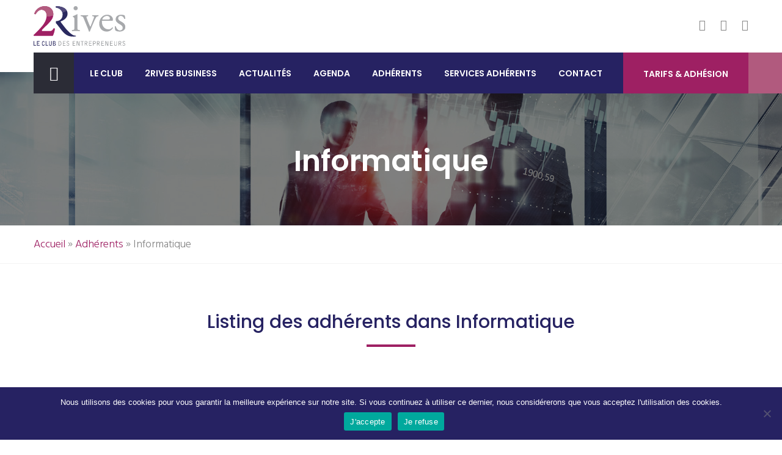

--- FILE ---
content_type: text/html; charset=UTF-8
request_url: https://2rives-leclub.fr/activite/informatique/
body_size: 12008
content:
<!DOCTYPE html>
<!--[if IE 7]>
<html class="ie ie7" lang="fr-FR">
<![endif]-->
<!--[if IE 8]>
<html class="ie ie8" lang="fr-FR">
<![endif]-->
<!--[if !(IE 7) | !(IE 8)  ]><!-->
<html lang="fr-FR">
<!--<![endif]-->
<head>
    <meta charset="UTF-8">
    <meta name="viewport" content="width=device-width, initial-scale=1.0">
    <link rel="profile" href="https://gmpg.org/xfn/11">
    <link rel="pingback" href="https://2rives-leclub.fr/xmlrpc.php">

    <link rel="alternate" href="https://2rives-leclub.fr/" hreflang="fr-fr" />
    <link rel="alternate" href="https://2rives-leclub.fr/" hreflang="fr-be" />

    <meta name="keywords" content="club d'entreprise, club d'entrepreneurs, sud gironde">

    <meta name='robots' content='index,follow' />

    <!-- Favicons -->
    <link rel="shortcut icon" type="image/x-icon" href="https://2rives-leclub.fr/wp-content/themes/2Rives/images/favicons/favicon.png">
    <link rel="apple-touch-icon" href="https://2rives-leclub.fr/wp-content/themes/2Rives/images/favicons/apple-touch-icon.png">
    <link rel="apple-touch-icon" sizes="76x76" href="https://2rives-leclub.fr/wp-content/themes/2Rives/images/favicons/apple-touch-icon-76x76.png">
    <link rel="apple-touch-icon" sizes="120x120" href="https://2rives-leclub.fr/wp-content/themes/2Rives/images/favicons/apple-touch-icon-120x120.png">
    <link rel="apple-touch-icon" sizes="152x152" href="https://2rives-leclub.fr/wp-content/themes/2Rives/images/favicons/apple-touch-icon-152x152.png">
    <link rel="apple-touch-icon" sizes="167x167" href="https://2rives-leclub.fr/wp-content/themes/2Rives/images/favicons/apple-touch-icon-167x167.png">
    <link rel="apple-touch-icon" sizes="180x180" href="https://2rives-leclub.fr/wp-content/themes/2Rives/images/favicons/apple-touch-icon-180x180.png">

    <script type="text/javascript">
        var _gaq = _gaq || [];
        _gaq.push(['_setAccount', 'UA-97554008-1']);
        _gaq.push(['_trackPageview']);
        _gaq.push(['_trackPageLoadTime']);

        (function() {
            var ga = document.createElement('script'); ga.type = 'text/javascript'; ga.async = true;
            ga.src = ('https:' == document.location.protocol ? 'https://ssl' : 'http://www') + '.google-analytics.com/ga.js';
            var s = document.getElementsByTagName('script')[0]; s.parentNode.insertBefore(ga, s);
        })();
    </script>

    <meta name='robots' content='index, follow, max-image-preview:large, max-snippet:-1, max-video-preview:-1' />
	<style>img:is([sizes="auto" i], [sizes^="auto," i]) { contain-intrinsic-size: 3000px 1500px }</style>
	
	<!-- This site is optimized with the Yoast SEO plugin v25.3 - https://yoast.com/wordpress/plugins/seo/ -->
	<title>Adhérents Informatique - 2Rives le Club des entrepreneurs</title>
	<link rel="canonical" href="https://2rives-leclub.fr/activite/informatique/" />
	<meta property="og:locale" content="fr_FR" />
	<meta property="og:type" content="article" />
	<meta property="og:title" content="Adhérents Informatique - 2Rives le Club des entrepreneurs" />
	<meta property="og:url" content="https://2rives-leclub.fr/activite/informatique/" />
	<meta property="og:site_name" content="2Rives le Club des entrepreneurs" />
	<meta name="twitter:card" content="summary_large_image" />
	<script type="application/ld+json" class="yoast-schema-graph">{"@context":"https://schema.org","@graph":[{"@type":"CollectionPage","@id":"https://2rives-leclub.fr/activite/informatique/","url":"https://2rives-leclub.fr/activite/informatique/","name":"Adhérents Informatique - 2Rives le Club des entrepreneurs","isPartOf":{"@id":"https://2rives-leclub.fr/#website"},"breadcrumb":{"@id":"https://2rives-leclub.fr/activite/informatique/#breadcrumb"},"inLanguage":"fr-FR"},{"@type":"BreadcrumbList","@id":"https://2rives-leclub.fr/activite/informatique/#breadcrumb","itemListElement":[{"@type":"ListItem","position":1,"name":"Accueil","item":"https://2rives-leclub.fr/"},{"@type":"ListItem","position":2,"name":"Adhérents","item":"https://2rives-leclub.fr/adherents/"},{"@type":"ListItem","position":3,"name":"Informatique"}]},{"@type":"WebSite","@id":"https://2rives-leclub.fr/#website","url":"https://2rives-leclub.fr/","name":"2Rives le Club des entrepreneurs","description":"Le club des entrepreneurs","potentialAction":[{"@type":"SearchAction","target":{"@type":"EntryPoint","urlTemplate":"https://2rives-leclub.fr/?s={search_term_string}"},"query-input":{"@type":"PropertyValueSpecification","valueRequired":true,"valueName":"search_term_string"}}],"inLanguage":"fr-FR"}]}</script>
	<!-- / Yoast SEO plugin. -->


<link rel="alternate" type="application/rss+xml" title="Flux pour 2Rives le Club des entrepreneurs &raquo; Informatique Activité" href="https://2rives-leclub.fr/activite/informatique/feed/" />
<script type="text/javascript">
/* <![CDATA[ */
window._wpemojiSettings = {"baseUrl":"https:\/\/s.w.org\/images\/core\/emoji\/16.0.1\/72x72\/","ext":".png","svgUrl":"https:\/\/s.w.org\/images\/core\/emoji\/16.0.1\/svg\/","svgExt":".svg","source":{"concatemoji":"https:\/\/2rives-leclub.fr\/wp-includes\/js\/wp-emoji-release.min.js?ver=a1eb8d9382e506186936bd5b96c4d442"}};
/*! This file is auto-generated */
!function(s,n){var o,i,e;function c(e){try{var t={supportTests:e,timestamp:(new Date).valueOf()};sessionStorage.setItem(o,JSON.stringify(t))}catch(e){}}function p(e,t,n){e.clearRect(0,0,e.canvas.width,e.canvas.height),e.fillText(t,0,0);var t=new Uint32Array(e.getImageData(0,0,e.canvas.width,e.canvas.height).data),a=(e.clearRect(0,0,e.canvas.width,e.canvas.height),e.fillText(n,0,0),new Uint32Array(e.getImageData(0,0,e.canvas.width,e.canvas.height).data));return t.every(function(e,t){return e===a[t]})}function u(e,t){e.clearRect(0,0,e.canvas.width,e.canvas.height),e.fillText(t,0,0);for(var n=e.getImageData(16,16,1,1),a=0;a<n.data.length;a++)if(0!==n.data[a])return!1;return!0}function f(e,t,n,a){switch(t){case"flag":return n(e,"\ud83c\udff3\ufe0f\u200d\u26a7\ufe0f","\ud83c\udff3\ufe0f\u200b\u26a7\ufe0f")?!1:!n(e,"\ud83c\udde8\ud83c\uddf6","\ud83c\udde8\u200b\ud83c\uddf6")&&!n(e,"\ud83c\udff4\udb40\udc67\udb40\udc62\udb40\udc65\udb40\udc6e\udb40\udc67\udb40\udc7f","\ud83c\udff4\u200b\udb40\udc67\u200b\udb40\udc62\u200b\udb40\udc65\u200b\udb40\udc6e\u200b\udb40\udc67\u200b\udb40\udc7f");case"emoji":return!a(e,"\ud83e\udedf")}return!1}function g(e,t,n,a){var r="undefined"!=typeof WorkerGlobalScope&&self instanceof WorkerGlobalScope?new OffscreenCanvas(300,150):s.createElement("canvas"),o=r.getContext("2d",{willReadFrequently:!0}),i=(o.textBaseline="top",o.font="600 32px Arial",{});return e.forEach(function(e){i[e]=t(o,e,n,a)}),i}function t(e){var t=s.createElement("script");t.src=e,t.defer=!0,s.head.appendChild(t)}"undefined"!=typeof Promise&&(o="wpEmojiSettingsSupports",i=["flag","emoji"],n.supports={everything:!0,everythingExceptFlag:!0},e=new Promise(function(e){s.addEventListener("DOMContentLoaded",e,{once:!0})}),new Promise(function(t){var n=function(){try{var e=JSON.parse(sessionStorage.getItem(o));if("object"==typeof e&&"number"==typeof e.timestamp&&(new Date).valueOf()<e.timestamp+604800&&"object"==typeof e.supportTests)return e.supportTests}catch(e){}return null}();if(!n){if("undefined"!=typeof Worker&&"undefined"!=typeof OffscreenCanvas&&"undefined"!=typeof URL&&URL.createObjectURL&&"undefined"!=typeof Blob)try{var e="postMessage("+g.toString()+"("+[JSON.stringify(i),f.toString(),p.toString(),u.toString()].join(",")+"));",a=new Blob([e],{type:"text/javascript"}),r=new Worker(URL.createObjectURL(a),{name:"wpTestEmojiSupports"});return void(r.onmessage=function(e){c(n=e.data),r.terminate(),t(n)})}catch(e){}c(n=g(i,f,p,u))}t(n)}).then(function(e){for(var t in e)n.supports[t]=e[t],n.supports.everything=n.supports.everything&&n.supports[t],"flag"!==t&&(n.supports.everythingExceptFlag=n.supports.everythingExceptFlag&&n.supports[t]);n.supports.everythingExceptFlag=n.supports.everythingExceptFlag&&!n.supports.flag,n.DOMReady=!1,n.readyCallback=function(){n.DOMReady=!0}}).then(function(){return e}).then(function(){var e;n.supports.everything||(n.readyCallback(),(e=n.source||{}).concatemoji?t(e.concatemoji):e.wpemoji&&e.twemoji&&(t(e.twemoji),t(e.wpemoji)))}))}((window,document),window._wpemojiSettings);
/* ]]> */
</script>
<style id='wp-emoji-styles-inline-css' type='text/css'>

	img.wp-smiley, img.emoji {
		display: inline !important;
		border: none !important;
		box-shadow: none !important;
		height: 1em !important;
		width: 1em !important;
		margin: 0 0.07em !important;
		vertical-align: -0.1em !important;
		background: none !important;
		padding: 0 !important;
	}
</style>
<link rel='stylesheet' id='wp-block-library-css' href='https://2rives-leclub.fr/wp-includes/css/dist/block-library/style.min.css?ver=a1eb8d9382e506186936bd5b96c4d442' type='text/css' media='all' />
<style id='classic-theme-styles-inline-css' type='text/css'>
/*! This file is auto-generated */
.wp-block-button__link{color:#fff;background-color:#32373c;border-radius:9999px;box-shadow:none;text-decoration:none;padding:calc(.667em + 2px) calc(1.333em + 2px);font-size:1.125em}.wp-block-file__button{background:#32373c;color:#fff;text-decoration:none}
</style>
<style id='global-styles-inline-css' type='text/css'>
:root{--wp--preset--aspect-ratio--square: 1;--wp--preset--aspect-ratio--4-3: 4/3;--wp--preset--aspect-ratio--3-4: 3/4;--wp--preset--aspect-ratio--3-2: 3/2;--wp--preset--aspect-ratio--2-3: 2/3;--wp--preset--aspect-ratio--16-9: 16/9;--wp--preset--aspect-ratio--9-16: 9/16;--wp--preset--color--black: #000000;--wp--preset--color--cyan-bluish-gray: #abb8c3;--wp--preset--color--white: #ffffff;--wp--preset--color--pale-pink: #f78da7;--wp--preset--color--vivid-red: #cf2e2e;--wp--preset--color--luminous-vivid-orange: #ff6900;--wp--preset--color--luminous-vivid-amber: #fcb900;--wp--preset--color--light-green-cyan: #7bdcb5;--wp--preset--color--vivid-green-cyan: #00d084;--wp--preset--color--pale-cyan-blue: #8ed1fc;--wp--preset--color--vivid-cyan-blue: #0693e3;--wp--preset--color--vivid-purple: #9b51e0;--wp--preset--gradient--vivid-cyan-blue-to-vivid-purple: linear-gradient(135deg,rgba(6,147,227,1) 0%,rgb(155,81,224) 100%);--wp--preset--gradient--light-green-cyan-to-vivid-green-cyan: linear-gradient(135deg,rgb(122,220,180) 0%,rgb(0,208,130) 100%);--wp--preset--gradient--luminous-vivid-amber-to-luminous-vivid-orange: linear-gradient(135deg,rgba(252,185,0,1) 0%,rgba(255,105,0,1) 100%);--wp--preset--gradient--luminous-vivid-orange-to-vivid-red: linear-gradient(135deg,rgba(255,105,0,1) 0%,rgb(207,46,46) 100%);--wp--preset--gradient--very-light-gray-to-cyan-bluish-gray: linear-gradient(135deg,rgb(238,238,238) 0%,rgb(169,184,195) 100%);--wp--preset--gradient--cool-to-warm-spectrum: linear-gradient(135deg,rgb(74,234,220) 0%,rgb(151,120,209) 20%,rgb(207,42,186) 40%,rgb(238,44,130) 60%,rgb(251,105,98) 80%,rgb(254,248,76) 100%);--wp--preset--gradient--blush-light-purple: linear-gradient(135deg,rgb(255,206,236) 0%,rgb(152,150,240) 100%);--wp--preset--gradient--blush-bordeaux: linear-gradient(135deg,rgb(254,205,165) 0%,rgb(254,45,45) 50%,rgb(107,0,62) 100%);--wp--preset--gradient--luminous-dusk: linear-gradient(135deg,rgb(255,203,112) 0%,rgb(199,81,192) 50%,rgb(65,88,208) 100%);--wp--preset--gradient--pale-ocean: linear-gradient(135deg,rgb(255,245,203) 0%,rgb(182,227,212) 50%,rgb(51,167,181) 100%);--wp--preset--gradient--electric-grass: linear-gradient(135deg,rgb(202,248,128) 0%,rgb(113,206,126) 100%);--wp--preset--gradient--midnight: linear-gradient(135deg,rgb(2,3,129) 0%,rgb(40,116,252) 100%);--wp--preset--font-size--small: 13px;--wp--preset--font-size--medium: 20px;--wp--preset--font-size--large: 36px;--wp--preset--font-size--x-large: 42px;--wp--preset--spacing--20: 0.44rem;--wp--preset--spacing--30: 0.67rem;--wp--preset--spacing--40: 1rem;--wp--preset--spacing--50: 1.5rem;--wp--preset--spacing--60: 2.25rem;--wp--preset--spacing--70: 3.38rem;--wp--preset--spacing--80: 5.06rem;--wp--preset--shadow--natural: 6px 6px 9px rgba(0, 0, 0, 0.2);--wp--preset--shadow--deep: 12px 12px 50px rgba(0, 0, 0, 0.4);--wp--preset--shadow--sharp: 6px 6px 0px rgba(0, 0, 0, 0.2);--wp--preset--shadow--outlined: 6px 6px 0px -3px rgba(255, 255, 255, 1), 6px 6px rgba(0, 0, 0, 1);--wp--preset--shadow--crisp: 6px 6px 0px rgba(0, 0, 0, 1);}:where(.is-layout-flex){gap: 0.5em;}:where(.is-layout-grid){gap: 0.5em;}body .is-layout-flex{display: flex;}.is-layout-flex{flex-wrap: wrap;align-items: center;}.is-layout-flex > :is(*, div){margin: 0;}body .is-layout-grid{display: grid;}.is-layout-grid > :is(*, div){margin: 0;}:where(.wp-block-columns.is-layout-flex){gap: 2em;}:where(.wp-block-columns.is-layout-grid){gap: 2em;}:where(.wp-block-post-template.is-layout-flex){gap: 1.25em;}:where(.wp-block-post-template.is-layout-grid){gap: 1.25em;}.has-black-color{color: var(--wp--preset--color--black) !important;}.has-cyan-bluish-gray-color{color: var(--wp--preset--color--cyan-bluish-gray) !important;}.has-white-color{color: var(--wp--preset--color--white) !important;}.has-pale-pink-color{color: var(--wp--preset--color--pale-pink) !important;}.has-vivid-red-color{color: var(--wp--preset--color--vivid-red) !important;}.has-luminous-vivid-orange-color{color: var(--wp--preset--color--luminous-vivid-orange) !important;}.has-luminous-vivid-amber-color{color: var(--wp--preset--color--luminous-vivid-amber) !important;}.has-light-green-cyan-color{color: var(--wp--preset--color--light-green-cyan) !important;}.has-vivid-green-cyan-color{color: var(--wp--preset--color--vivid-green-cyan) !important;}.has-pale-cyan-blue-color{color: var(--wp--preset--color--pale-cyan-blue) !important;}.has-vivid-cyan-blue-color{color: var(--wp--preset--color--vivid-cyan-blue) !important;}.has-vivid-purple-color{color: var(--wp--preset--color--vivid-purple) !important;}.has-black-background-color{background-color: var(--wp--preset--color--black) !important;}.has-cyan-bluish-gray-background-color{background-color: var(--wp--preset--color--cyan-bluish-gray) !important;}.has-white-background-color{background-color: var(--wp--preset--color--white) !important;}.has-pale-pink-background-color{background-color: var(--wp--preset--color--pale-pink) !important;}.has-vivid-red-background-color{background-color: var(--wp--preset--color--vivid-red) !important;}.has-luminous-vivid-orange-background-color{background-color: var(--wp--preset--color--luminous-vivid-orange) !important;}.has-luminous-vivid-amber-background-color{background-color: var(--wp--preset--color--luminous-vivid-amber) !important;}.has-light-green-cyan-background-color{background-color: var(--wp--preset--color--light-green-cyan) !important;}.has-vivid-green-cyan-background-color{background-color: var(--wp--preset--color--vivid-green-cyan) !important;}.has-pale-cyan-blue-background-color{background-color: var(--wp--preset--color--pale-cyan-blue) !important;}.has-vivid-cyan-blue-background-color{background-color: var(--wp--preset--color--vivid-cyan-blue) !important;}.has-vivid-purple-background-color{background-color: var(--wp--preset--color--vivid-purple) !important;}.has-black-border-color{border-color: var(--wp--preset--color--black) !important;}.has-cyan-bluish-gray-border-color{border-color: var(--wp--preset--color--cyan-bluish-gray) !important;}.has-white-border-color{border-color: var(--wp--preset--color--white) !important;}.has-pale-pink-border-color{border-color: var(--wp--preset--color--pale-pink) !important;}.has-vivid-red-border-color{border-color: var(--wp--preset--color--vivid-red) !important;}.has-luminous-vivid-orange-border-color{border-color: var(--wp--preset--color--luminous-vivid-orange) !important;}.has-luminous-vivid-amber-border-color{border-color: var(--wp--preset--color--luminous-vivid-amber) !important;}.has-light-green-cyan-border-color{border-color: var(--wp--preset--color--light-green-cyan) !important;}.has-vivid-green-cyan-border-color{border-color: var(--wp--preset--color--vivid-green-cyan) !important;}.has-pale-cyan-blue-border-color{border-color: var(--wp--preset--color--pale-cyan-blue) !important;}.has-vivid-cyan-blue-border-color{border-color: var(--wp--preset--color--vivid-cyan-blue) !important;}.has-vivid-purple-border-color{border-color: var(--wp--preset--color--vivid-purple) !important;}.has-vivid-cyan-blue-to-vivid-purple-gradient-background{background: var(--wp--preset--gradient--vivid-cyan-blue-to-vivid-purple) !important;}.has-light-green-cyan-to-vivid-green-cyan-gradient-background{background: var(--wp--preset--gradient--light-green-cyan-to-vivid-green-cyan) !important;}.has-luminous-vivid-amber-to-luminous-vivid-orange-gradient-background{background: var(--wp--preset--gradient--luminous-vivid-amber-to-luminous-vivid-orange) !important;}.has-luminous-vivid-orange-to-vivid-red-gradient-background{background: var(--wp--preset--gradient--luminous-vivid-orange-to-vivid-red) !important;}.has-very-light-gray-to-cyan-bluish-gray-gradient-background{background: var(--wp--preset--gradient--very-light-gray-to-cyan-bluish-gray) !important;}.has-cool-to-warm-spectrum-gradient-background{background: var(--wp--preset--gradient--cool-to-warm-spectrum) !important;}.has-blush-light-purple-gradient-background{background: var(--wp--preset--gradient--blush-light-purple) !important;}.has-blush-bordeaux-gradient-background{background: var(--wp--preset--gradient--blush-bordeaux) !important;}.has-luminous-dusk-gradient-background{background: var(--wp--preset--gradient--luminous-dusk) !important;}.has-pale-ocean-gradient-background{background: var(--wp--preset--gradient--pale-ocean) !important;}.has-electric-grass-gradient-background{background: var(--wp--preset--gradient--electric-grass) !important;}.has-midnight-gradient-background{background: var(--wp--preset--gradient--midnight) !important;}.has-small-font-size{font-size: var(--wp--preset--font-size--small) !important;}.has-medium-font-size{font-size: var(--wp--preset--font-size--medium) !important;}.has-large-font-size{font-size: var(--wp--preset--font-size--large) !important;}.has-x-large-font-size{font-size: var(--wp--preset--font-size--x-large) !important;}
:where(.wp-block-post-template.is-layout-flex){gap: 1.25em;}:where(.wp-block-post-template.is-layout-grid){gap: 1.25em;}
:where(.wp-block-columns.is-layout-flex){gap: 2em;}:where(.wp-block-columns.is-layout-grid){gap: 2em;}
:root :where(.wp-block-pullquote){font-size: 1.5em;line-height: 1.6;}
</style>
<link rel='stylesheet' id='contact-form-7-css' href='https://2rives-leclub.fr/wp-content/plugins/contact-form-7/includes/css/styles.css?ver=6.0.6' type='text/css' media='all' />
<link rel='stylesheet' id='cookie-notice-front-css' href='https://2rives-leclub.fr/wp-content/plugins/cookie-notice/css/front.min.css?ver=2.5.6' type='text/css' media='all' />
<link rel='stylesheet' id='responsive-lightbox-prettyphoto-css' href='https://2rives-leclub.fr/wp-content/plugins/responsive-lightbox/assets/prettyphoto/prettyPhoto.min.css?ver=3.1.6' type='text/css' media='all' />
<link rel='stylesheet' id='style-1-css' href='https://2rives-leclub.fr/wp-content/themes/2Rives/css/animate.min.css?ver=1.0.0' type='text/css' media='' />
<link rel='stylesheet' id='style-2-css' href='https://2rives-leclub.fr/wp-content/themes/2Rives/css/bootstrap-480-767-grid.css?ver=1.0.0' type='text/css' media='' />
<link rel='stylesheet' id='style-3-css' href='https://2rives-leclub.fr/wp-content/themes/2Rives/css/bootstrap.min.css?ver=1.0.0' type='text/css' media='' />
<link rel='stylesheet' id='style-4-css' href='https://2rives-leclub.fr/wp-content/themes/2Rives/css/flexslider.css?ver=1.0.0' type='text/css' media='' />
<link rel='stylesheet' id='style-5-css' href='https://2rives-leclub.fr/wp-content/themes/2Rives/css/font-awesome.min.css?ver=1.0.0' type='text/css' media='' />
<link rel='stylesheet' id='style-6-css' href='https://2rives-leclub.fr/wp-content/themes/2Rives/css/hover.css?ver=1.0.0' type='text/css' media='' />
<link rel='stylesheet' id='style-7-css' href='https://2rives-leclub.fr/wp-content/themes/2Rives/css/icomoon.css?ver=1.0.0' type='text/css' media='' />
<link rel='stylesheet' id='style-8-css' href='https://2rives-leclub.fr/wp-content/themes/2Rives/css/imp.css?ver=1.0.0' type='text/css' media='' />
<link rel='stylesheet' id='style-9-css' href='https://2rives-leclub.fr/wp-content/themes/2Rives/css/jquery.bootstrap-touchspin.css?ver=1.0.0' type='text/css' media='' />
<link rel='stylesheet' id='style-10-css' href='https://2rives-leclub.fr/wp-content/themes/2Rives/css/jquery.bxslider.css?ver=1.0.0' type='text/css' media='' />
<link rel='stylesheet' id='style-11-css' href='https://2rives-leclub.fr/wp-content/themes/2Rives/css/jquery.fancybox.css?ver=1.0.0' type='text/css' media='' />
<link rel='stylesheet' id='style-12-css' href='https://2rives-leclub.fr/wp-content/themes/2Rives/css/owl.carousel.css?ver=1.0.0' type='text/css' media='' />
<link rel='stylesheet' id='style-13-css' href='https://2rives-leclub.fr/wp-content/themes/2Rives/css/owl.theme.default.min.css?ver=1.0.0' type='text/css' media='' />
<link rel='stylesheet' id='style-14-css' href='https://2rives-leclub.fr/wp-content/themes/2Rives/css/prettyPhoto.css?ver=1.0.0' type='text/css' media='' />
<link rel='stylesheet' id='style-15-css' href='https://2rives-leclub.fr/wp-content/themes/2Rives/css/style.css?ver=1.0.0' type='text/css' media='' />
<link rel='stylesheet' id='style-16-css' href='https://2rives-leclub.fr/wp-content/themes/2Rives/css/z_perso.css?ver=1.0.0' type='text/css' media='' />
<link rel='stylesheet' id='style-17-css' href='https://2rives-leclub.fr/wp-content/themes/2Rives/css/z_responsive.css?ver=1.0.0' type='text/css' media='' />
<script type="text/javascript" src="https://2rives-leclub.fr/wp-includes/js/jquery/jquery.min.js?ver=3.7.1" id="jquery-core-js"></script>
<script type="text/javascript" src="https://2rives-leclub.fr/wp-includes/js/jquery/jquery-migrate.min.js?ver=3.4.1" id="jquery-migrate-js"></script>
<script type="text/javascript" src="https://2rives-leclub.fr/wp-content/plugins/responsive-lightbox/assets/infinitescroll/infinite-scroll.pkgd.min.js?ver=4.0.1" id="responsive-lightbox-infinite-scroll-js"></script>
<link rel="https://api.w.org/" href="https://2rives-leclub.fr/wp-json/" /><link rel="alternate" title="JSON" type="application/json" href="https://2rives-leclub.fr/wp-json/wp/v2/activite/51" /><link rel="EditURI" type="application/rsd+xml" title="RSD" href="https://2rives-leclub.fr/xmlrpc.php?rsd" />
<meta name="tec-api-version" content="v1"><meta name="tec-api-origin" content="https://2rives-leclub.fr"><link rel="alternate" href="https://2rives-leclub.fr/wp-json/tribe/events/v1/" />		<style type="text/css" id="wp-custom-css">
			:root{
  --brand-navy-1:#27245B;   /* fond navbar */
  --brand-navy-2:#1A1746;
  --brand-mag-1:#8C245D;    /* bloc "TARIFS & ADHÉSION" */
  --brand-mag-2:#B53A75;
  --cta-text:#ffffff;
  --cta-ring:#E5D9FF;
}

/* =================== Bouton "S'inscrire" TEC =================== */
.tec-register-cta{
  text-align:center;
  margin: clamp(20px, 4vw, 36px) 0;
}
.tec-register-button{
  display:inline-flex; align-items:center; gap:.6rem;
  padding: clamp(12px,1.2vw,16px) clamp(18px,2vw,26px);
  border-radius:12px; font-weight:700;
  font-size: clamp(16px,1.6vw,18px); line-height:1;
  text-decoration:none;
  color: var(--cta-text);
  /* VARIANT NAVY */
  background: linear-gradient(135deg, var(--brand-navy-1) 0%, var(--brand-navy-2) 100%);
  box-shadow: 0 8px 18px rgba(39,36,91,.35);
  transform: translateY(0);
  transition: transform .15s ease, box-shadow .15s ease, filter .15s ease;
  will-change: transform, box-shadow, filter;
  filter: saturate(1.05);
}
.tec-register-button:hover{
  transform: translateY(-1px);
  box-shadow: 0 12px 26px rgba(39,36,91,.45);
  color:#fff !important;
}
.tec-register-button:active{ transform: translateY(0) scale(.98); }
.tec-register-button:focus{ outline:none; }
.tec-register-button:focus-visible{
  box-shadow: 0 0 0 3px var(--cta-ring), 0 10px 24px rgba(0,0,0,.25);
}
.tec-register-button__icon{ flex:0 0 auto; transition: transform .15s ease; }
.tec-register-button:hover .tec-register-button__icon{ transform: translateX(2px); }
@media (max-width:640px){
  .tec-register-button{ width:min(100%,420px); justify-content:center; }
}

/* =================== Galerie 2D en bandeau =================== */
.evt__gallery.marquee{
  --h: clamp(180px, 24vw, 260px);
  --gap: 12px;
  --ar-w: 16; --ar-h: 9;
  position: relative; overflow: hidden; height: var(--h); margin-top:12px;
}
.evt__marquee-track{
  position:absolute; left:0; top:0;
  display:flex; align-items:stretch; gap:var(--gap);
  will-change: transform; animation: evt-marquee var(--dur,40s) linear infinite;
}
@keyframes evt-marquee{
  from{ transform: translateX(0); }
  to  { transform: translateX(calc(-1 * var(--w))); }
}
.evt__gallery.marquee .evt__gallery-item{
  flex: 0 0 auto;
  height: var(--h);
  width: calc(var(--h) * var(--ar-w) / var(--ar-h));
  border-radius: 12px;
  background: #fff;
  /*box-shadow: 0 3px 12px rgba(0,0,0,.06);*/
  padding: 10px;            /* évite que l’image touche les bords */
  box-sizing: border-box;
	
  display: flex;                 /* centre l’image dans la carte */
  align-items: center;
  justify-content: center; overflow:hidden; background:#fff;
}
.evt__gallery.marquee .evt__gallery-item img{
  width:100%; height:100%; object-fit:contain; display:block; background: #fff;
}
@media (prefers-reduced-motion:reduce){
  .evt__gallery.marquee{ height:auto; display:grid; gap:12px; grid-template-columns:repeat(3,minmax(0,1fr)); }
  .evt__marquee-track{ animation:none !important; position:static; }
  @media (max-width:1024px){ .evt__gallery.marquee{ grid-template-columns:repeat(2,minmax(0,1fr)); } }
  @media (max-width:560px){  .evt__gallery.marquee{ grid-template-columns:1fr; } }
}

/* =================== Styles de cartes & boutons génériques =================== */
.evt-btn{ display:inline-block; text-decoration:none; font-weight:600;
  border-radius:10px; padding:.6em 1.1em; transition:.2s ease;
}
.evt-btn--primary{
  background: var(--brand-mag-1); color:#fff !important;
  box-shadow: 0 8px 18px rgba(157,42,98,.25);
}
.evt-btn--primary:hover,
.evt-btn--primary:focus{ transform: translateY(-1px); filter: brightness(.97); color:var(--brand-navy2) !important; }

.evt-btn--secondary{ /* version pleine (pas outline) */
  background: var(--brand-navy-1); color:#fff !important;
  box-shadow: 0 8px 18px rgba(39,36,91,.25);
}
.evt-btn--secondary:hover,
.evt-btn--secondary:focus{ transform: translateY(-1px); filter: brightness(.97); color:var(--brand-mag-2) !important; }

.evt-btn--outline{ 
	background:transparent; color:var(--brand) !important; 
	border:1px solid var(--brand); 
	box-shadow: 0 8px 18px rgba(157,42,98,.25);
}

.evt-btn--outline:hover,
.evt-btn--outline:focus{ transform: translateY(-1px); filter: brightness(.97); color:#fff !important; background:var(--brand); 
}

/* =================== Carte "Événement complet" (dans la page évènement) =================== */
.evt-soldout{
  --brand: var(--brand-navy-1);
  --accent: var(--brand-mag-1);
  color: var(--brand);
  display:grid; grid-template-columns:36px 1fr; column-gap:14px; align-items:start;
  background:#fff5f9; border:1px solid var(--accent); border-radius:14px;
  padding:14px 16px; box-shadow:0 6px 20px rgba(0,0,0,.06);
  max-width:820px; margin:10px auto 18px;
}
.evt-soldout__icon{
  height:36px; width:36px; display:inline-flex; align-items:center; justify-content:center;
  background:var(--accent); color:#fff; border-radius:999px; box-shadow:0 6px 14px rgba(157,42,98,.25);
}
.evt-soldout__content{ display:contents; }
.evt-soldout__content>strong{
  grid-column:2; font-size:2rem; line-height:1.25; letter-spacing:.2px; margin:2px 0 .35rem;
}
.evt-soldout__content>p{ grid-column:2; margin:1rem 0 2rem; font-size:1.8rem; }
.evt-soldout__cta{
  grid-column:1 / -1; display:flex; justify-content:center; gap:10px; flex-wrap:wrap; margin-top:.5rem;
}
@media (max-width:640px){
  .evt-soldout{ padding:16px 18px; }
  .evt-soldout__content>strong{ font-size:1.25rem; }
  .evt-soldout__content>p{ font-size:1rem; }
}

/* =================== Carte "Erreur d'inscription" =================== */
.evt-error-card{
  --brand: var(--brand-navy-1);
  --accent: var(--brand-mag-1);
  color: var(--brand);
  display:grid; grid-template-columns:36px 1fr; column-gap:14px; align-items:start;
  background:#fff5f9; border:1px solid var(--accent); border-radius:14px;
  padding:14px 16px; box-shadow:0 6px 20px rgba(0,0,0,.06);
  max-width:820px; margin:10px auto 18px;
}
.evt-error-card__icon{
  height:36px; width:36px; display:inline-flex; align-items:center; justify-content:center;
  background:var(--accent); color:#fff; border-radius:999px; box-shadow:0 6px 14px rgba(157,42,98,.25);
}
.evt-error-card__content{ display:contents; }
.evt-error-card__content>strong{
  grid-column:2; font-size:2rem; line-height:1.25; letter-spacing:.2px; margin:2px 0 .35rem;
}
.evt-error-card__content>p{ grid-column:2; margin:1rem 0 2rem; font-size:1.8rem; }
.evt-error-card__cta{
  grid-column:1 / -1; display:flex; justify-content:center; gap:10px; flex-wrap:wrap; margin-top:.5rem;
}
@media (max-width:640px){
  .evt-error-card{ padding:16px 18px; }
  .evt-error-card__content>strong{ font-size:1.25rem; }
  .evt-error-card__content>p{ font-size:1rem; }
}

/* =================== Page "Événement complet" dédiée =================== */
.evt-fullpage{ display:flex; justify-content:center; padding:10px 0; }
.evt-full-card{
  --brand: var(--brand-navy-1);
  --accent: var(--brand-mag-1);
  color: var(--brand); background:#fff7fb; border:1px solid var(--accent); border-radius:14px;
  box-shadow:0 6px 20px rgba(0,0,0,.06);
  width:min(100%,820px); padding:16px; margin:10px auto 18px;
  display:grid; grid-template-columns:36px 1fr 36px; column-gap:14px; align-items:start;
}
.evt-full-card__icon{
  height:36px; width:36px; border-radius:999px; background:var(--accent); color:#fff;
  display:flex; align-items:center; justify-content:center; box-shadow:0 6px 14px rgba(157,42,98,.25);
}
.evt-full-card__content{ display:contents; }
.evt-full-title{ grid-column:2; margin:2px 0 6px; font-size:2rem; line-height:1.25; }
.evt-full-lead{ grid-column:2; font-size:1.8rem; margin:.35rem 0 1rem; }
.evt-full-info,.evt-full-alt{
  grid-column:2; background:#fff; border:1px solid #eee; border-radius:10px; padding:12px 14px; margin:10px 0;
}
.evt-full-info h3,.evt-full-alt h3{ margin:0 0 1rem; color:var(--brand-navy-1); font-size:2rem; }
.evt-full-alt ul{ margin:0; padding-left:1.1rem; }
.evt-full-cta{
  grid-column:1 / -1; display:flex; justify-content:center; gap:10px; flex-wrap:wrap; margin:2rem 0 2rem;
}
@media (max-width:640px){
  .evt-full-card{ padding:16px 18px; }
  .evt-full-card-title>strong{ font-size:1.25rem; }
  .evt-full-card-lead>p{ font-size:1rem; }
	
/* Espacement propre entre les sections de la description */
.evt__body{
  display: grid;
  grid-auto-flow: row;
  row-gap: clamp(16px, 2.5vw, 28px);
}

/* Normalisation pour éviter que le thème impose des marges */
.evt__body .evt__desc{ margin:0 !important; }
.evt__body .evt__meta{ margin:0 !important; padding-left: 1.1rem; }		</style>
		</head>

<body data-rsssl=1 class="archive tax-activite term-informatique term-51 wp-theme-2Rives cookies-not-set tribe-no-js">

<div class="boxed_wrapper">
<!--Start Preloader -->
<!--<div class="preloader"></div>-->
<!--End Preloader -->

<!--Start header area-->
<header class="header-area">
    <div class="container">
        <div class="row">
            <div class="col-lg-6 col-md-6 col-sm-12 col-xs-12">
                <div class="logo">
                    <a href="https://2rives-leclub.fr">
                        <img src="https://2rives-leclub.fr/wp-content/themes/2Rives/images/logo.svg" alt="Logo 2Rives">
                    </a>
                </div>
            </div>
            <div class="col-lg-6 col-md-6 col-sm-12 col-xs-12">
                <div class="top-social-links">
                    <ul>
                        <li><a href="https://www.facebook.com/2RivesLeClub/" target="_blank" rel="nofollow"><i class="fa fa-facebook" aria-hidden="true"></i></a></li>
                        <li><a href="https://www.instagram.com/2RivesLeClub/" target="_blank" rel="nofollow"><i class="fa fa-instagram" aria-hidden="true"></i></a></li>
                        <li><a href="https://www.linkedin.com/company/deux-rives-le-club-des-entrepreneurs/" target="_blank" rel="nofollow"><i class="fa fa-linkedin" aria-hidden="true"></i></a></li>
                    </ul>
                </div>
            </div>

        </div>
    </div>
</header>
<!--End header area-->

<!--Start mainmenu area-->
<section class="mainmenu-area stricky">
    <div class="container">
        <div class="mainmenu-bg">
            <div class="row">
                <div class="col-md-10 col-sm-12 col-xs-12">
                    <!--Start mainmenu-->
                    <nav class="main-menu">
                        <div class="navbar-header">
                            <button type="button" class="navbar-toggle" data-toggle="collapse" data-target=".navbar-collapse">
                                <span class="icon-bar"></span>
                                <span class="icon-bar"></span>
                                <span class="icon-bar"></span>
                            </button>
                        </div>
                        <div class="navbar-collapse collapse clearfix">
                            <div class="logo-sticky">
                                <a href="https://2rives-leclub.fr">
                                    <img src="https://2rives-leclub.fr/wp-content/themes/2Rives/images/logo-white.svg" alt="Logo 2Rives">
                                </a>
                            </div>
                            <!--<div class="home"><a href="https://2rives-leclub.fr"><span class="fa fa-home"></span></a></div>-->
                            <ul class="navigation clearfix"><li id="menu-item-43" class="home-icon menu-item menu-item-type-custom menu-item-object-custom menu-item-home menu-item-43"><a href="https://2rives-leclub.fr" title="Accueil"><i class="fa fa-home"></i></a></li>
<li id="menu-item-125" class="noclic menu-item menu-item-type-custom menu-item-object-custom menu-item-has-children menu-item-125"><a>Le club</a>
<ul class="sub-menu">
	<li id="menu-item-27" class="menu-item menu-item-type-post_type menu-item-object-page menu-item-27"><a href="https://2rives-leclub.fr/presentation/" title="Présentation">2Rives, le Club</a></li>
	<li id="menu-item-363" class="menu-item menu-item-type-post_type menu-item-object-page menu-item-363"><a href="https://2rives-leclub.fr/bureau/">Bureau</a></li>
	<li id="menu-item-37" class="menu-item menu-item-type-post_type menu-item-object-page menu-item-37"><a href="https://2rives-leclub.fr/commissions/" title="Commissions">Conseil d’Administration</a></li>
</ul>
</li>
<li id="menu-item-3972" class="menu-item menu-item-type-post_type menu-item-object-page menu-item-3972"><a href="https://2rives-leclub.fr/2rives-business/">2Rives Business</a></li>
<li id="menu-item-29" class="menu-item menu-item-type-post_type menu-item-object-page menu-item-29"><a href="https://2rives-leclub.fr/actualites/">Actualités</a></li>
<li id="menu-item-101" class="menu-item menu-item-type-custom menu-item-object-custom menu-item-101"><a href="https://2rives-leclub.fr/agenda">Agenda</a></li>
<li id="menu-item-110" class="menu-item menu-item-type-custom menu-item-object-custom menu-item-110"><a href="https://2rives-leclub.fr/adherents">Adhérents</a></li>
<li id="menu-item-126" class="noclic menu-item menu-item-type-custom menu-item-object-custom menu-item-has-children menu-item-126"><a title="Offres du club">Services adhérents</a>
<ul class="sub-menu">
	<li id="menu-item-81" class="menu-item menu-item-type-post_type menu-item-object-page menu-item-81"><a href="https://2rives-leclub.fr/privileges-adherents/" title="Carte de fidélité">Privilèges entre adhérents</a></li>
	<li id="menu-item-3396" class="menu-item menu-item-type-post_type menu-item-object-page menu-item-3396"><a href="https://2rives-leclub.fr/team-assistantes-independantes/">Team Assistantes Indépendantes</a></li>
</ul>
</li>
<li id="menu-item-32" class="menu-item menu-item-type-post_type menu-item-object-page menu-item-32"><a href="https://2rives-leclub.fr/contact/">Contact</a></li>
</ul>                        </div>
                    </nav>
                    <!--End mainmenu-->
                </div>
                <div class="col-md-2 col-sm-12 col-xs-12">
                    <div class="free-consulation-button pull-right">
                        <a class="thm-btn bg-clr1" href="https://2rives-leclub.fr/tarifs-adhesion/">Tarifs & Adhésion</a>
                    </div>
                </div>
            </div>
        </div>
    </div>
</section>
<!--End mainmenu area-->

<!--Start breadcrumb area-->     
<section class="breadcrumb-area" style="background-image: url(https://2rives-leclub.fr/wp-content/themes/2Rives/images/breadcrumb-bg.jpg);">
	<div class="container text-center">
		<h1>Informatique</h1>
	</div>
</section>
<!--End breadcrumb area-->

<!--Start breadcrumb bottom area-->
<section class="breadcrumb-botton-area">
    <div class="container">
        <div class="left pull-left"> 
            
            <p id="breadcrumbs"><span><span><a href="https://2rives-leclub.fr/">Accueil</a></span> » <span><a href="https://2rives-leclub.fr/adherents/">Adhérents</a></span> » <span class="breadcrumb_last" aria-current="page">Informatique</span></span></p>
                    </div>
    </div>
</section>
<!--End breadcrumb bottom area-->

<!--Start Project grid with text area-->
<section id="project-area" class="latest-project-area grid-with-text pdt-60 pdb-60">
    <div class="container">
        <div class="row">
            <div class="col-md-12 col-sm-12 col-xs-12">
                <div class="sec-title text-center">
                    <h2>Listing des adhérents dans Informatique</h2>
                    <span class="border"></span>
                </div>
            </div>
        </div>
        <div class="row project-content masonary-layout filter-layout">
    </div>        <div class="row">
            <div class="col-md-12">
                <!--Start post pagination-->
                <div class="row">
                    <div class="col-md-12">
                                            </div>
                </div>
                <!--End post pagination-->
            </div>
        </div>
    </div>
</section>
<!--End Project grid with text area-->
<!--Start footer bottom area-->
<section class="footer-bottom-area">
    <div class="container">   
        <div class="row">
            <div class="col-md-12">
                <div class="footer-bottom">
                    <div class="copyright-text pull-left">
                        <p>2Rives le club des entrepreneurs © 2026  - Tous droits réservés</p> 
                    </div>
                    <div class="footer-menu pull-right">
                        <ul>
                            <li><a href="https://2rives-leclub.fr/plan-du-site">
                                    Plan du site                                </a>
                            </li>
                            <li>
                                <a href="https://2rives-leclub.fr/mentions-legales">
                                    Mentions légales                                </a>
                            </li>
                            <li>
                                <a href="https://2rives-leclub.fr/politique-de-confidentialite">
                                    Politique de confidentialité                                </a>
                            </li>
                            <li>
                                Site réalisé par <a href="https://pierre-wagner.fr/" target="_blank" rel="nofollow">WPCréations</a>
                            </li>
                        </ul>
                    </div>
                </div>
            </div>
        </div> 
    </div>  
</section>
<!--End footer bottom area--> 

<!--Scroll to top-->
<div class="scroll-to-top scroll-to-target" data-target="html"><span class="fa fa-angle-up"></span></div>

</div>
<script type="speculationrules">
{"prefetch":[{"source":"document","where":{"and":[{"href_matches":"\/*"},{"not":{"href_matches":["\/wp-*.php","\/wp-admin\/*","\/wp-content\/uploads\/*","\/wp-content\/*","\/wp-content\/plugins\/*","\/wp-content\/themes\/2Rives\/*","\/*\\?(.+)"]}},{"not":{"selector_matches":"a[rel~=\"nofollow\"]"}},{"not":{"selector_matches":".no-prefetch, .no-prefetch a"}}]},"eagerness":"conservative"}]}
</script>
		<script>
		( function ( body ) {
			'use strict';
			body.className = body.className.replace( /\btribe-no-js\b/, 'tribe-js' );
		} )( document.body );
		</script>
		<script> /* <![CDATA[ */var tribe_l10n_datatables = {"aria":{"sort_ascending":": activate to sort column ascending","sort_descending":": activate to sort column descending"},"length_menu":"Show _MENU_ entries","empty_table":"No data available in table","info":"Showing _START_ to _END_ of _TOTAL_ entries","info_empty":"Showing 0 to 0 of 0 entries","info_filtered":"(filtered from _MAX_ total entries)","zero_records":"No matching records found","search":"Search:","all_selected_text":"All items on this page were selected. ","select_all_link":"Select all pages","clear_selection":"Clear Selection.","pagination":{"all":"All","next":"Next","previous":"Previous"},"select":{"rows":{"0":"","_":": Selected %d rows","1":": Selected 1 row"}},"datepicker":{"dayNames":["dimanche","lundi","mardi","mercredi","jeudi","vendredi","samedi"],"dayNamesShort":["dim","lun","mar","mer","jeu","ven","sam"],"dayNamesMin":["D","L","M","M","J","V","S"],"monthNames":["janvier","f\u00e9vrier","mars","avril","mai","juin","juillet","ao\u00fbt","septembre","octobre","novembre","d\u00e9cembre"],"monthNamesShort":["janvier","f\u00e9vrier","mars","avril","mai","juin","juillet","ao\u00fbt","septembre","octobre","novembre","d\u00e9cembre"],"monthNamesMin":["Jan","F\u00e9v","Mar","Avr","Mai","Juin","Juil","Ao\u00fbt","Sep","Oct","Nov","D\u00e9c"],"nextText":"Next","prevText":"Prev","currentText":"Today","closeText":"Done","today":"Today","clear":"Clear"}};/* ]]> */ </script><script type="text/javascript" src="https://2rives-leclub.fr/wp-includes/js/dist/hooks.min.js?ver=4d63a3d491d11ffd8ac6" id="wp-hooks-js"></script>
<script type="text/javascript" src="https://2rives-leclub.fr/wp-includes/js/dist/i18n.min.js?ver=5e580eb46a90c2b997e6" id="wp-i18n-js"></script>
<script type="text/javascript" id="wp-i18n-js-after">
/* <![CDATA[ */
wp.i18n.setLocaleData( { 'text direction\u0004ltr': [ 'ltr' ] } );
/* ]]> */
</script>
<script type="text/javascript" src="https://2rives-leclub.fr/wp-content/plugins/contact-form-7/includes/swv/js/index.js?ver=6.0.6" id="swv-js"></script>
<script type="text/javascript" id="contact-form-7-js-translations">
/* <![CDATA[ */
( function( domain, translations ) {
	var localeData = translations.locale_data[ domain ] || translations.locale_data.messages;
	localeData[""].domain = domain;
	wp.i18n.setLocaleData( localeData, domain );
} )( "contact-form-7", {"translation-revision-date":"2025-02-06 12:02:14+0000","generator":"GlotPress\/4.0.1","domain":"messages","locale_data":{"messages":{"":{"domain":"messages","plural-forms":"nplurals=2; plural=n > 1;","lang":"fr"},"This contact form is placed in the wrong place.":["Ce formulaire de contact est plac\u00e9 dans un mauvais endroit."],"Error:":["Erreur\u00a0:"]}},"comment":{"reference":"includes\/js\/index.js"}} );
/* ]]> */
</script>
<script type="text/javascript" id="contact-form-7-js-before">
/* <![CDATA[ */
var wpcf7 = {
    "api": {
        "root": "https:\/\/2rives-leclub.fr\/wp-json\/",
        "namespace": "contact-form-7\/v1"
    },
    "cached": 1
};
/* ]]> */
</script>
<script type="text/javascript" src="https://2rives-leclub.fr/wp-content/plugins/contact-form-7/includes/js/index.js?ver=6.0.6" id="contact-form-7-js"></script>
<script type="text/javascript" id="cookie-notice-front-js-before">
/* <![CDATA[ */
var cnArgs = {"ajaxUrl":"https:\/\/2rives-leclub.fr\/wp-admin\/admin-ajax.php","nonce":"87529f81d3","hideEffect":"fade","position":"bottom","onScroll":false,"onScrollOffset":100,"onClick":false,"cookieName":"cookie_notice_accepted","cookieTime":2592000,"cookieTimeRejected":2592000,"globalCookie":false,"redirection":false,"cache":true,"revokeCookies":false,"revokeCookiesOpt":"automatic"};
/* ]]> */
</script>
<script type="text/javascript" src="https://2rives-leclub.fr/wp-content/plugins/cookie-notice/js/front.min.js?ver=2.5.6" id="cookie-notice-front-js"></script>
<script type="text/javascript" src="https://2rives-leclub.fr/wp-content/plugins/responsive-lightbox/assets/prettyphoto/jquery.prettyPhoto.min.js?ver=3.1.6" id="responsive-lightbox-prettyphoto-js"></script>
<script src='https://2rives-leclub.fr/wp-content/plugins/the-events-calendar/common/build/js/underscore-before.js'></script>
<script type="text/javascript" src="https://2rives-leclub.fr/wp-includes/js/underscore.min.js?ver=1.13.7" id="underscore-js"></script>
<script src='https://2rives-leclub.fr/wp-content/plugins/the-events-calendar/common/build/js/underscore-after.js'></script>
<script type="text/javascript" id="responsive-lightbox-js-before">
/* <![CDATA[ */
var rlArgs = {"script":"prettyphoto","selector":"lightbox","customEvents":"","activeGalleries":true,"animationSpeed":"normal","slideshow":false,"slideshowDelay":5000,"slideshowAutoplay":false,"opacity":"0,75","showTitle":true,"allowResize":true,"allowExpand":true,"width":1080,"height":720,"separator":"\/","theme":"pp_default","horizontalPadding":20,"hideFlash":false,"wmode":"opaque","videoAutoplay":false,"modal":false,"deeplinking":false,"overlayGallery":true,"keyboardShortcuts":true,"social":false,"woocommerce_gallery":false,"ajaxurl":"https:\/\/2rives-leclub.fr\/wp-admin\/admin-ajax.php","nonce":"a7a3c5d4fb","preview":false,"postId":0,"scriptExtension":false};
/* ]]> */
</script>
<script type="text/javascript" src="https://2rives-leclub.fr/wp-content/plugins/responsive-lightbox/js/front.js?ver=2.5.2" id="responsive-lightbox-js"></script>
<script type="text/javascript" src="https://2rives-leclub.fr/wp-content/plugins/simple-share-buttons-adder/js/ssba.js?ver=1749656020" id="simple-share-buttons-adder-ssba-js"></script>
<script type="text/javascript" id="simple-share-buttons-adder-ssba-js-after">
/* <![CDATA[ */
Main.boot( [] );
/* ]]> */
</script>
<script type="text/javascript" src="https://2rives-leclub.fr/wp-content/themes/2Rives/js/0-jquery-1.11.1.min.js?ver=1.0.0" id="script-1-js"></script>
<script type="text/javascript" src="https://2rives-leclub.fr/wp-content/themes/2Rives/js/bootstrap.min.js?ver=1.0.0" id="script-2-js"></script>
<script type="text/javascript" src="https://2rives-leclub.fr/wp-content/themes/2Rives/js/imagezoom.js?ver=1.0.0" id="script-3-js"></script>
<script type="text/javascript" src="https://2rives-leclub.fr/wp-content/themes/2Rives/js/isotope.js?ver=1.0.0" id="script-4-js"></script>
<script type="text/javascript" src="https://2rives-leclub.fr/wp-content/themes/2Rives/js/jquery.appear.js?ver=1.0.0" id="script-5-js"></script>
<script type="text/javascript" src="https://2rives-leclub.fr/wp-content/themes/2Rives/js/jquery.bootstrap-touchspin.js?ver=1.0.0" id="script-6-js"></script>
<script type="text/javascript" src="https://2rives-leclub.fr/wp-content/themes/2Rives/js/jquery.bxslider.min.js?ver=1.0.0" id="script-7-js"></script>
<script type="text/javascript" src="https://2rives-leclub.fr/wp-content/themes/2Rives/js/jquery.countTo.js?ver=1.0.0" id="script-8-js"></script>
<script type="text/javascript" src="https://2rives-leclub.fr/wp-content/themes/2Rives/js/jquery.easing.min.js?ver=1.0.0" id="script-9-js"></script>
<script type="text/javascript" src="https://2rives-leclub.fr/wp-content/themes/2Rives/js/jquery.fancybox.pack.js?ver=1.0.0" id="script-10-js"></script>
<script type="text/javascript" src="https://2rives-leclub.fr/wp-content/themes/2Rives/js/jquery.mixitup.min.js?ver=1.0.0" id="script-11-js"></script>
<script type="text/javascript" src="https://2rives-leclub.fr/wp-content/themes/2Rives/js/jquery.prettyPhoto.js?ver=1.0.0" id="script-12-js"></script>
<script type="text/javascript" src="https://2rives-leclub.fr/wp-content/themes/2Rives/js/owl.carousel.min.js?ver=1.0.0" id="script-13-js"></script>
<script type="text/javascript" src="https://2rives-leclub.fr/wp-content/themes/2Rives/js/wow.min.js?ver=1.0.0" id="script-14-js"></script>
<script type="text/javascript" src="https://2rives-leclub.fr/wp-content/themes/2Rives/js/z-perso.js?ver=1.0.0" id="script-15-js"></script>
    <script id="mcjs">!function(c,h,i,m,p){m=c.createElement(h),p=c.getElementsByTagName(h)[0],m.async=1,m.src=i,p.parentNode.insertBefore(m,p)}(document,"script","https://chimpstatic.com/mcjs-connected/js/users/c9810a43f96dcc12796e15fe5/999b9f4b2d3c77785b0a67661.js");</script>
    
		<!-- Cookie Notice plugin v2.5.6 by Hu-manity.co https://hu-manity.co/ -->
		<div id="cookie-notice" role="dialog" class="cookie-notice-hidden cookie-revoke-hidden cn-position-bottom" aria-label="Cookie Notice" style="background-color: rgba(38,34,98,1);"><div class="cookie-notice-container" style="color: #fff"><span id="cn-notice-text" class="cn-text-container">Nous utilisons des cookies pour vous garantir la meilleure expérience sur notre site. Si vous continuez à utiliser ce dernier, nous considérerons que vous acceptez l'utilisation des cookies.</span><span id="cn-notice-buttons" class="cn-buttons-container"><a href="#" id="cn-accept-cookie" data-cookie-set="accept" class="cn-set-cookie cn-button" aria-label="J&#039;accepte" style="background-color: #00a99d">J&#039;accepte</a><a href="#" id="cn-refuse-cookie" data-cookie-set="refuse" class="cn-set-cookie cn-button" aria-label="Je refuse" style="background-color: #00a99d">Je refuse</a></span><span id="cn-close-notice" data-cookie-set="accept" class="cn-close-icon" title="Je refuse"></span></div>
			
		</div>
		<!-- / Cookie Notice plugin --></body>

</html>

--- FILE ---
content_type: text/css
request_url: https://2rives-leclub.fr/wp-content/themes/2Rives/css/imp.css?ver=1.0.0
body_size: 1278
content:
/* Remove Chrome Input Field's Unwanted Yellow Background Color */
input:-webkit-autofill, 
input:-webkit-autofill:hover, 
input:-webkit-autofill:focus {
    -webkit-box-shadow: 0 0 0px 1000px white inset !important;
}
::-webkit-input-placeholder { / Chrome/Opera/Safari /
  color: #000 !important;
}
::-moz-placeholder { / Firefox 19+ /
  color: #000 !important;
}
::-ms-input-placeholder { / IE 10+ /
  color: #000 !important;
}
::-moz-placeholder { / Firefox 18- /
  color: #000 !important;
}


/* Jquery ui select css */
.cart-bottom .ui-state-default {
    width: 100% !important;
}
.ui-selectmenu-open .ui-widget-content {
    border: 1px solid #ff2b58 !important;
    background: #ffffff !important;
    color: #222222 !important;
    border-radius: 0 !important;
}
/* Jquery ui select hover bg css */
.ui-selectmenu-open .ui-widget-content .ui-state-focus {
    border: 1px solid #ff2b58 !important;
    background: #ff2b58 !important;
    font-weight: normal !important;
    color: #272727 !important;
    font-size: 16px !important;
}
/* Jquery ui select hover some change css */
.ui-selectmenu-open .ui-menu .ui-menu-item {
    position: relative !important;
    margin: 0;
    padding: 5px 15px !important;
    cursor: pointer !important;
}


#contact-form input[type="text"].error{
  border-color: red;    
}
#contact-form input[type="email"].error{
  border-color: red;    
}
#contact-form select.error {
  border-color: red;
}
#contact-form textarea.error{
  border-color: red;    
}
#contact-form label.error {
  display: none !important;
}


#faq-form input[type="text"].error{
  border-color: red;    
}
#faq-form input[type="email"].error{
  border-color: red;    
}
#faq-form select.error {
  border-color: red;
}
#faq-form textarea.error{
  border-color: red;    
}
#faq-form label.error {
  display: none !important;
}


#add-comment-form input[type="text"].error{
  border-color: red;    
}
#add-comment-form input[type="email"].error{
  border-color: red;    
}
#add-comment-form select.error {
  border-color: red;
}
#add-comment-form textarea.error{
  border-color: red;    
}
#add-comment-form label.error {
  display: none !important;
}


#review-form input[type="text"].error{
  border-color: red;    
}
#review-form input[type="email"].error{
  border-color: red;    
}
#review-form select.error {
  border-color: red;
}
#review-form textarea.error{
  border-color: red;    
}
#review-form label.error {
  display: none !important;
}


/*________________Html 5 lightbox css_____ */
#html5-watermark {
    background: #ff2b58;
    display: none !important;
    z-index: 9999999999;
}


.language-switcher #polyglotLanguageSwitcher ul.dropdown {
  -moz-border-bottom-colors: none;
  -moz-border-left-colors: none;
  -moz-border-right-colors: none;
  -moz-border-top-colors: none;
  background: #2b2c36;
  border-bottom: 1px solid #ff2b58;
  border-image: none;
  border-left: 1px solid #ff2b58;
  border-radius: 0;
  border-right: 1px solid #ff2b58;
  border-top: medium none !important;
  display: none;
  left: -32px;
  position: absolute;
  top: 43px;
  z-index: 2147483647;
}


.rev_slider_wrapper .slide-content-box.middle-slide .button a {
  border: 2px solid #ffffff;
  color: #fefefe;
  font-family: "Poppins",sans-serif;
  font-size: 14px;
  font-weight: 600;
  padding: 12px 48px 11px;
  text-transform: uppercase;
  transition: all 500ms ease !important;
}


.single-blog-post .img-holder .overlay-style-one .box .content a i {
    background: #ff2b58 none repeat scroll 0 0;
    border: 1px solid #fff;
    color: #fff;
    font-size: 15px;
    height: 40px;
    line-height: 40px;
    opacity: 0;
    -webkit-transform: translate3d(0px, 50px, 0px);
    transform: translate3d(0px, 50px, 0px);
    -webkit-transition: all 0.4s ease 0s !important;
    transition: all 0.4s ease 0s !important;
    display: inline-block;
    width: 45px;
    border-radius: 20px 20px 0px 0px;
    border-bottom: none;
}


.brand-area .brand .single-item img {
    display: inline-block;
    max-width: 100% !important;
    opacity: 1;
    padding: 0px 0;
    position: relative;
    -webkit-transition: all 300ms ease-in 0s;
    transition: all 300ms ease-in 0s;
    width: auto !important;
}


.cart-area .cart-table tbody tr .qty .form-control {
  background-color: #f7f7f7;
  background-image: none;
  border: 1px solid #f7f7f7;
  border-radius: 0 !important;
  box-shadow: none;
  color: #222222;
  display: block;
  font-size: 18px;
  font-weight: 400;
  height: 45px;
  padding: 6px 0;
  text-align: center;
  font-family: 'Poppins', sans-serif;
}


.single-shop-content .content-box .addto-cart-box .form-control {
  background-color: #fff;
  background-image: none;
  border: 1px solid #eaeaea;
  border-radius: 0 !important;
  box-shadow: none;
  color: #272727;
  display: block;
  font-family: 'Roboto', sans-serif;
  font-size: 18px;
  font-weight: 500;
  height: 50px;
  padding: 6px 0 8px;
  text-align: center;
}









--- FILE ---
content_type: text/css
request_url: https://2rives-leclub.fr/wp-content/themes/2Rives/css/z_perso.css?ver=1.0.0
body_size: 11917
content:
@import url('https://fonts.googleapis.com/css?family=Hind:300,400,500,600,700');
@import url('https://fonts.googleapis.com/css?family=Poppins:300,400,500,600,700');

/*==========================================================*/

/* WordPress Core
/*==========================================================*/

.alignnone {
    margin: 5px 20px 20px 0;
}

.alignright {
    float: right;
    margin: 5px 0 20px 20px;
}

.alignleft {
    float: left;
    margin: 5px 20px 20px 0;
}

img.alignright {
    float: right;
    margin: 0px 0 20px 20px;
}

img.alignnone {
    margin: 0px 20px 20px 0;
}

img.alignleft {
    float: left;
    margin: 0px 20px 20px 0;
}

img.aligncenter {
    display: block;
    margin-left: auto;
    margin-right: auto
}

a img.alignright {
    float: right;
    margin: 5px 0 20px 20px;
}

a img.alignnone {
    margin: 5px 20px 20px 0;
}

a img.alignleft {
    float: left;
    margin: 5px 20px 20px 0;
}

a img.aligncenter {
    display: block;
    margin-left: auto;
    margin-right: auto
}

.wp-caption {
    background: #fff;
    border: 1px solid #f0f0f0;
    max-width: 96%;
    /* Image does not overflow the content area */
    padding: 5px 3px 10px;
    text-align: center;
}

.wp-caption.alignnone {
    margin: 5px 20px 20px 0;
}

.wp-caption.alignleft {
    margin: 5px 20px 20px 0;
}

.wp-caption.alignright {
    margin: 5px 0 20px 20px;
}

.wp-caption img {
    border: 0 none;
    height: auto;
    margin: 0;
    max-width: 98.5%;
    padding: 0;
    width: auto;
}

.wp-caption p.wp-caption-text {
    font-size: 11px;
    line-height: 17px;
    margin: 0;
    padding: 0 4px 5px;
}

/* Text meant only for screen readers. */

.screen-reader-text {
    clip: rect(1px, 1px, 1px, 1px);
    position: absolute !important;
    height: 1px;
    width: 1px;
    overflow: hidden;
}

.screen-reader-text:focus {
    background-color: #f1f1f1;
    border-radius: 3px;
    box-shadow: 0 0 2px 2px rgba(0, 0, 0, 0.6);
    clip: auto !important;
    color: #21759b;
    display: block;
    font-size: 14px;
    font-size: 0.875rem;
    font-weight: bold;
    height: auto;
    left: 5px;
    line-height: normal;
    padding: 15px 23px 14px;
    text-decoration: none;
    top: 5px;
    width: auto;
    z-index: 100000;
    /* Above WP toolbar. */
}


.text-content ol, .text-content ul {
	padding-left: 2rem;
	margin-bottom: 1rem;
}
.text-content ul li {
	list-style: disc;
	line-height: 24px;
  margin-bottom:5px;
}
.text-content ul li::marker, .text-content ol li::marker {
	color: #262262;
}

/*==============================================
   Base Css
===============================================*/

html,
body {
    height: 100%
}

body {
    font-family: 'Hind', sans-serif;
    font-size: 18px;
    color: #848484;
    line-height: 26px;
    font-weight: 300;
}

button:focus {
    outline: none;
}

h1,
h2,
h3,
h4,
h5,
h6 {
    font-family: 'Poppins', sans-serif;
    margin: 0;
}

h2 {
    margin-bottom: 15px;
    color: #262262;
}

h3 {
    margin-bottom: 15px;
    color: #262262;
}

h4 {}

p {
    font-size: 18px;
}

a,
a:hover,
a:active,
a:focus {
    text-decoration: none;
    outline: none;
    border: none;
    color: #9e2063;
}

img {
    max-width: 100%;
    height: auto;
}

i {
    font-style: normal;
}


button {
    border: none;
}

.thm-btn {
    font-size: 14px;
    font-weight: 600;
    text-transform: uppercase;
    font-family: 'Poppins', sans-serif;
    position: relative;
    transition: all 0.5s ease 0s;
    cursor: pointer;
    display: inline-block;
    text-align: center;
    z-index: 1;
}

.thm-btn:before {
    background-color: #2B2C36;
    content: "";
    height: 100%;
    left: 0;
    opacity: 0;
    position: absolute;
    top: 0;
    transform: scale(0.5, 1);
    transition: all 0.4s ease 0s;
    width: 100%;
    z-index: -1;
}

.bg-clr1 {
    background: #9e2063;
    color: #fff;
}

.thm-btn:hover::before {
    opacity: 1;
    -webkit-transform: scale(1, 1);
    transform: scale(1, 1);
}

.bg-clr2 {
    background: #2b2c36;
    color: #fff;
    position: relative;
}

.bg-clr2:before {
    background-color: #9e2063;
    content: "";
    height: 100%;
    left: 0;
    opacity: 0;
    position: absolute;
    top: 0;
    transform: scale(0.5, 1);
    transition: all 0.4s ease 0s;
    width: 100%;
    z-index: -1;
}

.bg-clr2:hover:before {
    opacity: 1;
    -webkit-transform: scale(1, 1);
    transform: scale(1, 1);
}



.sec-title {
    margin-top: -1px;
    padding-bottom: 41px;
    position: relative;
}

.sec-title h1 {
    color: #222222;
    font-size: 32px;
    font-weight: 400;
    line-height: 30px;
    text-transform: capitalize;
    margin: 0 0 1px;
}

.sec-title .border {
    height: 4px;
    width: 50px;
    display: inline-block;
    background: #9e2063;
}



.boxed_wrapper {
    background: #fff none repeat scroll 0 0;
    min-width: 320px;
    overflow-x: hidden;
    width: 100%;
}


/* Update Mainmenu area Style */

@-webkit-keyframes menu_sticky {
    0% {
        margin-top: -100px;
    }

    50% {
        margin-top: -90px;
    }

    100% {
        margin-top: 0;
    }
}

@keyframes menu_sticky {
    0% {
        margin-top: -100px;
    }

    50% {
        margin-top: -90px;
    }

    100% {
        margin-top: 0;
    }
}

.mainmenu-area.stricky-fixed {
    position: fixed;
    top: 0;
    left: 0;
    margin: 0;
    width: 100%;
    background: #262262;
    z-index: 2;
    -webkit-animation-name: menu_sticky;
    animation-name: menu_sticky;
    -webkit-animation-duration: 0.60s;
    animation-duration: 0.60s;
    -webkit-animation-timing-function: ease-out;
    animation-timing-function: ease-out;
}


/* Scroll To Top styles */

.scroll-to-top {
    background: #9e2063;
    border: 2px solid #9e2063;
    border-radius: 0;
    bottom: 70px;
    color: #fff;
    cursor: pointer;
    display: none;
    font-size: 30px;
    font-weight: normal;
    height: 45px;
    line-height: 44px;
    position: fixed;
    right: 25px;
    text-align: center;
    transition: all 500ms ease 0s;
    width: 45px;
    z-index: 2;
    -webkit-box-shadow: 0px 8px 23px -6px rgba(27, 27, 27, 1);
    -moz-box-shadow: 0px 8px 23px -6px rgba(27, 27, 27, 1);
    box-shadow: 0px 8px 23px -6px rgba(27, 27, 27, 1);
}

.scroll-to-top:hover {
    background: #33343f;
}


/*Form validation styles */

input:focus,
textarea:focus,
select:focus {
    border-color: #43c3ea;
    outline: none;
}


/* Post pagination styles */

.post-pagination li {
    display: inline-block;
    margin: 0 3px;
}

.post-pagination li a {
    background: #fff none repeat scroll 0 0;
    border: 2px solid #f4f4f4;
    color: #b8b8b8;
    display: block;
    font-size: 18px;
    font-weight: 700;
    height: 55px;
    padding: 14px 0;
    transition: all 500ms ease 0s;
    width: 55px;
    font-family: 'Poppins', sans-serif;
}

.post-pagination li.active a,
.post-pagination li:hover a {
    background: #9e2063;
    color: #fff;
    border: 2px solid #9e2063;
}


/* Overlay styles one */

.overlay-style-one {
    background: transparent;
    position: absolute;
    top: 0;
    left: 0;
    width: 100%;
    height: 100%;
    transition: all 500ms ease;
    transition-delay: 0.10s;

}

.overlay-style-one .box {
    display: table;
    height: 100%;
    width: 100%;
}

.overlay-style-one .box .content {
    display: table-cell;
    text-align: center;
    vertical-align: middle;
}


/* Overlay styles two */

.overlay-style-two {
    background-color: rgba(43, 44, 54, 0.9);
    width: 100%;
    height: 100%;
    position: absolute;
    top: 0;
    left: 0;
    -webkit-transform: scale(0);
    transform: scale(0);
    border: 3px solid #9e2063;
    -webkit-transition: all 0.7s ease;
    transition: all 0.7s ease;
}

.overlay-style-two .box {
    display: table;
    height: 100%;
    width: 100%;
}

.overlay-style-two .box .content {
    display: table-cell;
    text-align: center;
    vertical-align: middle;
}




/*==============================================
    Header Area Css
===============================================*/

.header-area {
    padding: 10px 0 45px;
}

.header-contact-info {
    overflow: hidden;
}

.header-contact-info ul {}

.header-contact-info ul li {
    border-right: 1px solid #f7f7f7;
    display: inline-block;
    float: left;
    margin-right: 30px;
    padding-right: 30px;
    position: relative;
    padding-top: 4px;
    padding-bottom: 2px;
}

.header-contact-info ul li:last-child {
    margin-right: 0;
    border-right: none;
    padding-right: 0;
}

.header-contact-info ul li .iocn-holder {
    width: 48px;
}

.header-contact-info ul li .iocn-holder span {
    color: #9e2063;
    display: block;
    font-size: 30px;
    font-weight: 500;
    height: 48px;
    line-height: 48px;
    text-align: center;
    transition: all 500ms ease 0s;
    width: 48px;
}

.header-contact-info ul li .iocn-holder span.top-envelop {
    font-size: 40px;
}

.header-contact-info ul li:hover .iocn-holder span {
    color: #2b2c36;
}

.header-contact-info ul li .iocn-holder,
.header-contact-info ul li .text-holder {
    display: table-cell;
    vertical-align: middle;
}

.header-contact-info ul li .text-holder {
    padding-left: 5px;
}

.header-contact-info ul li .text-holder h6 {
    color: #222222;
    font-size: 14px;
    font-weight: 600;
    text-transform: capitalize;
    margin: 0 0 10px;
}

.header-contact-info ul li .text-holder p {
    color: #848484;
    font-size: 16px;
    font-weight: 300;
    margin: 0;
    line-height: 16px;
}

.top-social-links {
    float: right;
    margin: 15px 0;
}

.top-social-links ul {
    padding: 0;
}

.top-social-links li {
    display: inline-block;
    margin: 0 0 0 20px;
}

.top-social-links li:first-child {
    margin: 0;
}

.top-social-links li a i {
    color: #848484;
    font-size: 18px;
    transition: all 500ms ease;
}

.top-social-links li a:hover i {
    color: #9e2063;
}



/*==============================================
    Mainmenu Area Css
===============================================*/

.mainmenu-area {
    margin-bottom: -35px;
    margin-top: -35px;
    position: relative;
    z-index: 2;
}

.mainmenu-area .mainmenu-bg {
    background: #262262;
    transition: all 0.5s ease 0s;
}

.main-menu {
    float: left;
    position: relative;
}

.main-menu .navbar-collapse {
    padding: 0px
}

.main-menu .navigation {
    float: left;
    margin: 0;
    position: relative;
    font-family: 'Poppins', sans-serif;
}

.main-menu .navigation li {
    float: left;
    padding: 0;
    position: relative;
}

.main-menu .navigation li:first-child {}

.main-menu .navigation li.home a {
    background: #f02853 none repeat scroll 0 0;
    font-family: FontAwesome;
    font-size: 24px;
    padding: 19px 24px 18px;
}

.main-menu .navigation li.home a span {
    color: #fff;
}

.main-menu .navigation li a {
    color: #ffffff;
    display: block;
    font-size: 14px;
    font-weight: 600;
    line-height: 30px;
    opacity: 1;
    padding: 19px 30px 18px;
    position: relative;
    text-transform: uppercase;
    transition: all 500ms ease 0s;
}

.main-menu .navigation li.current.home a,
.main-menu .navigation li:hover.home a {
    background: #2b2c36;
}

.main-menu .navigation > li.menu-item-has-children > a:after {}

.main-menu .navigation > li:hover > a,
.main-menu .navigation > li.current > a {
    color: #9e2063;
    opacity: 1;
}

.main-menu .navigation > li > ul {
    position: absolute;
    left: 0;
    top: 100%;
    width: 270px;
    padding: 0px;
    z-index: 2;
    visibility: hidden;
    opacity: 0;
    border-bottom: 2px solid #9e2063;
    transition: all 500ms ease;
}

.main-menu .navigation > li:hover > ul {
    left: 26px;
    top: 100%;
    opacity: 1;
    visibility: visible;
}

.main-menu .navigation > li > ul > li {
    float: none;
    margin: 0;
    padding: 0;
    position: relative;
    width: 100%;
    border-top: 1px solid #373741;
    border-right: none;
}

.main-menu .navigation > li > ul > li:first-child {
    border: none;
}

.main-menu .navigation > li > ul > li > a {
    background: #2b2c36 none repeat scroll 0 0;
    color: #ffffff;
    display: block;
    font-size: 14px;
    font-weight: 400;
    line-height: 20px;
    padding: 12px 20px 12px 20px;
    position: relative;
    text-transform: none;
    transition: all 500ms ease 0s;
}

.main-menu .navigation > li > ul > li:hover > a {
    color: #fff;
    background-color: #373741;
}


.main-menu .navigation > li > ul > li.menu-item-has-children > a:after {}

.main-menu .navigation > li > ul > li.menu-item-has-children:hover > a:after {}

.main-menu .navigation > li > ul > li > ul {}

.main-menu .navigation > li > ul li:hover ul {}

.main-menu .navigation > li > ul > li ul li {}

.main-menu .navigation > li > ul > li ul li:first-child {}

.main-menu .navigation > li > ul > li ul li a {}

.main-menu .navigation > li > ul > li > ul > li:hover > a {}

.main-menu .navbar-collapse > ul li.menu-item-has-children .dropdown-btn {
    position: absolute;
    right: 10px;
    top: 6px;
    width: 34px;
    height: 30px;
    border: 1px solid #ffffff;
    background: url(../images/icon/submenu-icon.png) center center no-repeat;
    background-size: 20px;
    cursor: pointer;
    z-index: 2;
    display: none;
    border-radius: 3px;
    -webkit-border-radius: 3px;
    -ms-border-radius: 3px;
    -o-border-radius: 3px;
    -moz-border-radius: 3px;
}


/* Search Box style   */

.outer-search-box {
    float: right;
    height: 40px;
    width: 40px;
    margin-top: 14px;
    margin-bottom: 13px;
    margin-right: 110px;
}

.outer-search-box .seach-toggle {
    background: transparent;
    border-radius: 0;
    color: #fff;
    cursor: pointer;
    display: block;
    font-size: 14px;
    line-height: 20px;
    margin: 0;
    padding: 10px 0px;
    position: relative;
    text-align: center;
    transition: all 500ms ease;
}

.outer-search-box .seach-toggle:hover,
.outer-search-box .seach-toggle.active {
    background: #f02853;
}

.search-box {
    background: #9e2063;
    border-top: 2px solid #f02853;
    opacity: 0;
    padding: 20px;
    position: absolute;
    right: 125px;
    top: 150%;
    transition: all 500ms ease 0s;
    visibility: hidden;
}

.search-box.now-visible {
    top: 100%;
    opacity: 1;
    visibility: visible;
}

.search-box .form-group {
    position: relative;
    padding: 0px;
    margin: 0px;
    width: 100%;
    min-width: 250px;
}

.search-box .form-group input[type="search"] {
    background: #ffffff none repeat scroll 0 0;
    border: 1px solid #2b2c36;
    color: #000;
    display: block;
    font-size: 13px;
    line-height: 24px;
    position: relative;
    transition: all 500ms ease 0s;
    width: 100%;
    height: 40px;
    padding-left: 15px;
    padding-right: 50px;
}

.search-box .form-group input[type="search"]:focus {
    border-color: #c61239;
}

.search-box .form-group button,
.search-box .form-group input[type="submit"] {
    background: #2b2c36;
    color: #fff;
    cursor: pointer;
    display: block;
    font-size: 13px;
    height: 40px;
    line-height: 40px;
    position: absolute;
    right: 0;
    top: 0;
    width: 40px;
    transition: all 500ms ease 0s;
}

.search-box .form-group button:hover,
.search-box .form-group input:focus + button {
    color: #fff;
    background: #c61239;
}

.free-consulation-button {
    position: relative;
    height: 67px;
    width: 205px;
}

.free-consulation-button:before {
    background: #b15a7e none repeat scroll 0 0;
    content: "";
    height: 100%;
    position: absolute;
    top: 0;
    left: 0;
    width: 2500px;
    z-index: -1;
}

.free-consulation-button a {
    background: #9e2063;
    width: 205px;
    height: 67px;
    padding: 22px 0;
    position: relative;
    z-index: 1;
}



/***
=============================================
    Call to action Area style
=============================================
***/

.call-to-action-area {
    padding: 80px 0 40px;
}

.call-to-action-area .title {
    padding: 0 50px 40px;
}

.call-to-action-area .title h3 {
    color: #222222;
    font-size: 20px;
    font-weight: 500;
    line-height: 34px;
    margin: -7px 0 12px;
}

.call-to-action-area .title p {
    color: #ababab;
    font-size: 20px;
    font-weight: 300;
    line-height: 30px;
    margin: 0;
}

.call-to-action-area .single-item {
    margin-bottom: 40px;
}

.call-to-action-area .single-item .img-holder {
    display: block;
    overflow: hidden;
    position: relative;
    border-radius: 7px;
}

.call-to-action-area .single-item .img-holder img {
    transform: scale(1.1, 1.1);
    transition: all 0.5s ease 0s;
    width: 100%;
    border-radius: 7px;
}

.call-to-action-area .single-item .img-holder .overlay-style-one .box .content a i {
    background: #9e2063;
    color: #fff;
    font-size: 15px;
    opacity: 0;
    transform: scale(0.7);
    transition: all 500ms ease 0.1s;
    width: 35px;
    height: 35px;
    border: 1px solid #fff;
    line-height: 34px;
}

.call-to-action-area .single-item:hover .img-holder .overlay-style-one {
    background: rgba(255, 43, 88, 0.80);
    border-radius: 7px;
}

.call-to-action-area .single-item:hover .img-holder img {
    transform: scale(1, 1);
}

.call-to-action-area .single-item:hover .img-holder .overlay-style-one .box .content a i {
    opacity: 1;
    filter: alpha(opacity=100);
    -webkit-transform: scale(1);
    -ms-transform: scale(1);
    transform: scale(1);
}

.call-to-action-area .single-item:hover .img-holder .overlay-style-one .box .content a:hover i {
    background: rgba(43, 44, 54, 0.70);
}

.call-to-action-area .single-item .text-holder {
    padding-top: 29px;
    position: relative;
    padding-bottom: 13px;
}

.call-to-action-area .single-item .text-holder:before {
    position: absolute;
    bottom: 0;
    left: 0;
    width: 100%;
    height: 2px;
    content: "";
    background: #f7f7f7;
}

.call-to-action-area .single-item .text-holder:after {
    position: absolute;
    bottom: 0;
    left: 0;
    width: 0;
    height: 2px;
    content: "";
    background: #9e2063;
    transition: all 500ms ease 0.15s;
}

.call-to-action-area .single-item:hover .text-holder:after {
    width: 100%;
}

.call-to-action-area .single-item .text-holder h3 {
    color: #222222;
    font-size: 20px;
    font-weight: 400;
    text-transform: capitalize;
    margin: 0 0 13px;
}

.call-to-action-area .single-item .text-holder p {}



/***
=============================================
    Latest Project Area style
=============================================
***/

.latest-project-area {
    padding-top: 74px;
    padding-bottom: 40px;
}

.latest-project-area .project-filter {
    padding-bottom: 32px;
    overflow: hidden;
}

.latest-project-area .project-filter li {
    display: inline-block;
    float: left;
    margin-right: 30px;
}

.latest-project-area .project-filter li:last-child {
    margin-right: 0;
}

.latest-project-area .project-filter li span {
    color: #848484;
    cursor: pointer;
    display: block;
    font-family: 'Poppins', sans-serif;
    font-size: 16px;
    font-weight: 400;
    text-transform: capitalize;
    transition: all 500ms ease 0s;
    border: none;
}

.latest-project-area .project-filter li.active span,
.latest-project-area .project-filter li:hover span {
    color: #9e2063;
    background: transparent;
}

.latest-project-area .single-project {
    padding-bottom: 36px;
}

.latest-project-area .single-project .outer-img-box {
    border: 1px solid #f4f4f4;
    padding: 4px;
}

.latest-project-area .single-project .img-holder {
    position: relative;
    overflow: hidden;
    display: block;
}

.latest-project-area .single-project .img-holder img {
    transform: scale(1);
    transition: all 0.5s ease 0s;
    width: 100%;
}

.latest-project-area .single-project:hover .img-holder img {
    transform: scale(1.1);
}

.latest-project-area .single-project .img-holder .overlay-style-one .box .content a i {
    background: #9e2063;
    color: #fff;
    font-size: 15px;
    opacity: 0;
    transform: scale(0.7);
    transition: all 0.5s ease 0s;
    width: 40px;
    height: 40px;
    border: 1px solid #fff;
    line-height: 40px;
}

.latest-project-area .single-project:hover .img-holder .overlay-style-one .box .content a i {
    opacity: 1;
    filter: alpha(opacity=100);
    -webkit-transform: scale(1);
    -ms-transform: scale(1);
    transform: scale(1);
}

.latest-project-area .single-project .img-holder .overlay-style-one .box .content a:hover i {
    background: rgba(43, 44, 54, 0.70);
}

.latest-project-area .single-project:hover .img-holder .overlay-style-one {
    background: rgba(158, 32, 99, 0.80);
}

.latest-project-area .single-project .title-holder {
    padding-top: 24px;
	min-height: 130px;
}

.latest-project-area .single-project .title-holder h5 {
    color: #222222;
    font-size: 16px;
    font-weight: 400;
    transition: all 0.7s ease;
    margin-bottom: 5px;
}

.latest-project-area .single-project .title-holder a:hover h5 {
    color: #9e2063;
}

.latest-project-area .more-project a {
    color: #222222;
    font-size: 14px;
    font-weight: 700;
    text-transform: uppercase;
    font-family: 'Poppins', sans-serif;
    transition: all 500ms ease;
}

.latest-project-area .more-project a i {
    font-size: 12px;
    display: inline-block;
    padding-left: 7px;
}

.latest-project-area .more-project a:hover {
    color: #9e2063;
}





/***
=============================================
    Latest blog Area style
=============================================
***/

.latest-blog-area {
    background: #ffffff none repeat scroll 0 0;
    padding-bottom: 30px;
    padding-top: 80px;
}

.single-blog-post {
    margin-bottom: 50px;
}

.single-blog-post .img-holder {
    display: block;
    overflow: hidden;
    position: relative;
    text-align: center;
}

.single-blog-post .img-holder img {
    -webkit-transition: all 0.7s ease;
    transition: all 0.7s ease;
    /*width: 100%;*/
}

.single-blog-post .img-holder .published-date {
    position: absolute;
    top: 20px;
    left: 20px;
    background: #9e2063;
    text-align: center;
    padding: 15px;
    z-index: 1;
    transition: all 500ms ease;
    transition-delay: 0.10s;
}

.single-blog-post:hover .img-holder .published-date {
    left: 0;
    top: 0;
}

.single-blog-post .img-holder .published-date h3 {
    color: #ffffff;
    font-size: 14px;
    font-weight: 400;
    text-transform: capitalize;
    line-height: 20px;
    font-family: 'Poppins', sans-serif;
    margin-bottom: 0;
}

.single-blog-post .img-holder .overlay-style-one .box .content {
    vertical-align: bottom;
}

.single-blog-post:hover .img-holder .overlay-style-one {
    background: rgba(158, 32, 99, 0.80);
}

.single-blog-post .img-holder img {
    transform: scale(1);
    transition: all 0.5s ease 0s;
    /*width: 100%;*/
}

.single-blog-post:hover .img-holder img {
    transform: scale(1.1);
}

.single-blog-post:hover .img-holder .overlay-style-one .box .content a i {
    -webkit-transform: translate3d(0px, 0px, 0px);
    transform: translate3d(0px, 0px, 0px);
    opacity: 1;
}

.single-blog-post .img-holder .overlay-style-one .box .content a:hover i {
    background: rgba(43, 44, 54, 0.70);
}


.single-blog-post .text-holder {
    border-left: 1px solid #f4f4f4;
    border-right: 1px solid #f4f4f4;
    border-top: 1px solid #f4f4f4;
    border-bottom: 1px solid #f4f4f4;
    padding-left: 20px;
    padding-right: 20px;
    padding-top: 26px;
    transition: all 500ms ease;
    position: relative;
    z-index: 1;
}

.single-blog-post .text-holder .blog-title {
    color: #222222;
    font-size: 20px;
    font-weight: 400;
    margin: 0 0 15px;
    line-height: 28px;
    transition: all 500ms ease;
    min-height: 56px;
}

.single-blog-post .text-holder .blog-title:hover {
    color: #9e2063;
}

.single-blog-post .text-holder .text {
    overflow: hidden;
    padding-bottom: 11px;
}

.single-blog-post .text-holder .meta-info {
    overflow: hidden;
    margin-left: -20px;
    margin-right: -20px;
    border-top: 1px solid #f4f4f4;
    display: block;
    padding: 0px 20px 0px;
}

.single-blog-post .text-holder .meta-info .left {
    display: block;
    padding: 20px 0 9px;
}

.single-blog-post .text-holder .meta-info .post-info li {
    display: inline-block;
    float: left;
    margin-right: 10px;
    border-right: 1px solid #f4f4f4;
    padding-right: 10px;
    line-height: 15px;
    color: #ababab;
    font-size: 16px;
    font-weight: 300;
}

.single-blog-post .text-holder .meta-info .post-info li:last-child {
    border-right: 0px solid;
    margin-right: 0px;
    padding-right: 0px;
}

.single-blog-post .text-holder .meta-info .post-info li a {
    color: #ababab;
    font-size: 16px;
    font-weight: 300;
    transition: all 500ms ease;
}

.single-blog-post .text-holder .meta-info .post-info li a:hover {
    color: #9e2063;
}

.single-blog-post .text-holder .meta-info .right {
    border-left: 1px solid #f4f4f4;
    text-align: center;
    display: block;
    height: 52px;
    margin-right: -25px;
    padding: 2px 10px;
}

.single-blog-post .text-holder .meta-info a.post-share i {
    color: #848484;
    font-size: 16px;
    position: relative;
    transition: all 500ms ease;
}

.single-blog-post .text-holder .meta-info a.post-share:hover i {
    color: #9e2063;
}

.single-blog-post .img-holder .overlay-style-one .box .content a i {
    background: #9e2063 none repeat scroll 0 0;
    border: 1px solid #fff;
    color: #fff;
    font-size: 15px;
    height: 40px;
    line-height: 40px;
    opacity: 0;
    -webkit-transform: translate3d(0px, 50px, 0px);
    transform: translate3d(0px, 50px, 0px);
    -webkit-transition: all 0.4s ease 0s !important;
    transition: all 0.4s ease 0s !important;
    display: inline-block;
    width: 45px;
    border-radius: 0px 0px 0px 0px;
    border-bottom: none;
}

#ssba-classic-2 {
    width: 100%;
    padding: 0px;
}

/***
=============================================
    Footer area style
=============================================
***/

.footer-area {
    background-attachment: fixed;
    background-position: center top;
    background-repeat: no-repeat;
    background-size: cover;
    padding-bottom: 60px;
    position: relative;
    z-index: 1;
}

.footer-area::before {
    background: rgba(43, 44, 54, 0.96) none repeat scroll 0 0;
    content: "";
    height: 100%;
    left: 0;
    position: absolute;
    top: 0;
    width: 100%;
    z-index: -1;
}

.footer-top-area {
    overflow: hidden;
    display: block;
    padding: 40px 0 40px;
    margin-bottom: 60px;
    -webkit-box-shadow: 0px 4px 5px 0px rgba(33, 35, 42, 0.58);
    -moz-box-shadow: 0px 4px 5px 0px rgba(33, 35, 42, 0.58);
    box-shadow: 0px 4px 5px 0px rgba(33, 35, 42, 0.58);
}

.footer-top-area .footer-top-content .title {}

.footer-top-area .footer-top-content .title h3 {
    color: #c0c1c8;
    font-size: 22px;
    font-weight: 400;
    line-height: 28px;
    margin: 10px 0;
}

.footer-top-area .footer-top-content .button {}

.footer-top-area .footer-top-content .button a {
    background: transparent;
    border: 2px solid #9e2063;
    display: block;
    padding: 11px 35px 9px;
}

.footer-top-area .footer-top-content .button a.thm-btn:before {
    background: #9e2063;
}

.single-footer-widget .footer-logo {
    padding: 0 0 34px;
}

.single-footer-widget .our-info {
    overflow: hidden;
}

.single-footer-widget .our-info p {
    margin: 0;
    color: #c0c1c8;
    font-size: 16px;
}

.single-footer-widget .title {
    padding-bottom: 28px;
    margin-top: -2px;
}

.single-footer-widget .title h3 {
    color: #ffffff;
    font-size: 22px;
    font-weight: 400;
    text-transform: capitalize;
}


.single-footer-widget.wedo {
    padding-left: 60px;
}

.single-footer-widget .we-do-list {
    overflow: hidden;
}

.single-footer-widget .we-do-list li {
    margin-bottom: 7px;
    padding-left: 15px;
    position: relative;
}

.single-footer-widget .we-do-list li:last-child {
    margin-bottom: 0;
}

.single-footer-widget .we-do-list li:before {
    content: "";
    position: absolute;
    top: 10px;
    left: 0;
    width: 5px;
    height: 5px;
    background: #43444c;
    transition: all 500ms ease;
}

.single-footer-widget .we-do-list li a {
    color: #c0c1c8;
    font-size: 16px;
    font-weight: 300;
    transition: all 700ms ease;
    font-family: 'Hind', sans-serif;
}

.single-footer-widget .we-do-list li:hover:before {
    background: #9e2063;
}

.single-footer-widget .we-do-list li:hover a {
    color: #9e2063;
}

.single-footer-widget .latest-news-items {
    overflow: hidden;
}

.single-footer-widget .latest-news-items li {
    margin-bottom: 19px;
    padding-left: 15px;
    position: relative;
    border-bottom: 1px solid rgba(43, 44, 54, 0.99);
    padding-bottom: 16px;
}

.single-footer-widget .latest-news-items li:last-child {
    margin-bottom: 0;
    padding-bottom: 0;
    border-bottom: none;
}

.single-footer-widget .latest-news-items li:before {
    content: "";
    position: absolute;
    top: 10px;
    left: 0;
    width: 5px;
    height: 5px;
    background: #43444c;
    transition: all 500ms ease;
}

.single-footer-widget .latest-news-items li:hover:before {
    background: #9e2063;
}

.single-footer-widget .latest-news-items li a {
    color: #c0c1c8;
    font-size: 16px;
    font-weight: 300;
    transition: all 700ms ease;
    font-family: 'Hind', sans-serif;
}

.single-footer-widget .latest-news-items li a:hover {
    color: #9e2063;
}

.single-footer-widget .latest-news-items li p {
    color: #9e2063;
    margin: 0;
}

.single-footer-widget .footer-contact-info {
    overflow: hidden;
}

.single-footer-widget .footer-contact-info li {
    position: relative;
    padding-left: 35px;
    margin-bottom: 15px;
}

.single-footer-widget .footer-contact-info li:last-child {
    margin-bottom: 0;
}

.single-footer-widget .footer-contact-info li .icon-holder {
    position: absolute;
    top: 4px;
    left: 0;
}

.single-footer-widget .footer-contact-info li .icon-holder span:before {
    color: #9e2063;
    font-size: 16px;
}

.single-footer-widget .footer-contact-info li .icon-holder span.bottom-envelop:before {
    font-size: 18px;
}

.single-footer-widget .footer-contact-info li .text-holder {}

.single-footer-widget .footer-contact-info li .text-holder p {
    color: #c0c1c8;
    font-size: 16px;
    font-weight: 300;
    line-height: 26px;
    margin: 0;
}

.single-footer-widget .footer-social-links {
    overflow: hidden;
    margin-top: 20px;
}

.single-footer-widget .footer-social-links li {
    display: inline-block;
    float: left;
    margin-right: 10px;
}

.single-footer-widget .footer-social-links li:last-child {
    margin-right: 0px;
}

.single-footer-widget .footer-social-links li a {}

.single-footer-widget .footer-social-links li a i {
    color: #ffffff;
    font-size: 14px;
    transition: all 500ms ease;
    height: 38px;
    width: 38px;
    border: 2px solid #1e1f26;
    border-radius: 50%;
    text-align: center;
    line-height: 34px;
}

.single-footer-widget .footer-social-links li a:hover i {
    background: #9e2063;
    border-color: #9e2063;
}



/***
=============================================
    Footer Bottom area style
=============================================
***/

.footer-bottom-area {
    background: #33343f;
    display: block;
    padding: 15px 0 10px 0;
}

.footer-bottom {
    overflow: hidden;
}

.footer-bottom .copyright-text {}

.footer-bottom .copyright-text p {
    color: #c0c1c8;
    font-size: 14px;
    font-weight: 400;
    font-family: 'hind', sans-serif;
    margin-bottom: 0;
}

.footer-bottom .footer-menu {}

.footer-bottom .footer-menu ul {
    margin-left: -15px;
    margin-right: -15px;
    overflow: hidden;
    padding: 0;
    margin: 0;
}

.footer-bottom .footer-menu ul li {
    display: inline-block;
    float: left;
    margin: 0 15px;
}

.footer-bottom .footer-menu ul li:last-child {
    margin-right: 0;
}

.footer-bottom .footer-menu ul li {
    font-size: 14px;
    font-weight: 300;
}

.footer-bottom .footer-menu ul li a {
    font-size: 14px;
    transition: all 500ms ease;
    color: #c0c1c8;
    font-weight: 300;
}

.footer-bottom .footer-menu ul li a:hover {
    color: #9e2063;
}



/***
=============================================
    Breadcrumb area style
=============================================
***/

.breadcrumb-area {
    background-position: center;
    background-repeat: no-repeat;
    background-size: cover;
    padding-bottom: 125px;
    padding-top: 166px;
    padding-bottom: 85px;
    padding-top: 126px;
    position: relative;
}

.breadcrumb-area h1 {
    color: #222222;
    font-size: 48px;
    font-weight: 600;
    line-height: 40px;
    text-transform: capitalize;
}



/***
=============================================
    Breadcrumb botton area style
=============================================
***/

.breadcrumb-botton-area {
    border-bottom: 1px solid #f4f4f4;
    padding: 18px 0 7px;
    border-top: 1px solid #f4f4f4;
}

.breadcrumb-botton-area .left {}

.breadcrumb-botton-area .left ul {
    overflow: hidden;
    display: inline-block;
    margin-left: -4px;
    margin-right: -4px;
}

.breadcrumb-botton-area .left ul li {
    display: inline-block;
    float: left;
    margin: 0 4px;
    color: #9e2063;
    font-size: 18px;
    font-weight: 400;
    text-transform: capitalize;
}

.breadcrumb-botton-area .left ul li i {
    display: inline-block;
    font-size: 16px;
    padding-left: 2px;
}

.breadcrumb-botton-area .left ul li a {
    color: #222222;
    transition: all 500ms ease;
    font-size: 18px;
}

.breadcrumb-botton-area .left ul li a:hover {
    color: #9e2063;
}

.breadcrumb-botton-area .right {}

.breadcrumb-botton-area .right a {
    color: #ff5353;
    font-size: 18px;
    font-weight: 400;
    text-transform: capitalize;
    transition: all 500ms ease;
}

.breadcrumb-botton-area .right a i {
    display: inline-block;
    padding-right: 10px;
    color: #222222;
    font-size: 14px;
}

.breadcrumb-botton-area .right a:hover {
    color: #222222;
}



/***
=============================================
    Blog Area style
=============================================
***/

/*#blog-area {
  padding-bottom: 80px;
  padding-top: 80px;
}*/


.blog-with-sidebar-area .blog-post .single-blog-post {
    margin-bottom: 60px;
}

#blog-area .single-blog-post .img-holder .published-date {
    position: absolute;
    top: 20px;
    left: 20px;
    width: 70px;
    height: 70px;
    padding: 10px 10px;
}

#blog-area .single-blog-post:hover .img-holder .published-date {
    left: 0;
    top: 0;
}

#blog-area .single-blog-post .img-holder .published-date h3 {
    font-size: 18px;
    line-height: 24px;
}

#blog-area .single-blog-post .text-holder .blog-title {
    font-size: 24px;
    line-height: 30px;
}

.sidebar-wrapper .single-sidebar {
    overflow: visible;
    margin-bottom: 60px;
    position: relative;
}

.sidebar-wrapper .single-sidebar .sec-title {
    overflow: hidden;
    padding-bottom: 31px;
    margin-top: -3px;
}

.sidebar-wrapper .single-sidebar .sec-title h3 {
    color: #222222;
    font-size: 22px;
    font-weight: 400;
    text-transform: capitalize;
}

.sidebar-wrapper .single-sidebar .sec-title .border {
    height: 4px;
    width: 80px;
    display: block;
    background: #9e2063;
    margin: 20px 0 0 0;
    text-align: left;
}

.sidebar-wrapper .single-sidebar form.search-form {
    position: relative
}

.sidebar-wrapper .single-sidebar .search-form input[type="text"] {
    background: #fff;
    border: 1px solid #f7f7f7;
    color: #ababab;
    display: block;
    font-size: 16px;
    font-weight: 500;
    height: 50px;
    letter-spacing: 1px;
    padding-left: 15px;
    padding-right: 55px;
    position: relative;
    -webkit-transition: all 500ms ease 0s;
    transition: all 500ms ease 0s;
    width: 100%;
}

.sidebar-wrapper .single-sidebar .search-form button {
    background: #9e2063 none repeat scroll 0 0;
    color: #fff;
    display: block;
    height: 50px;
    padding: 12px 0;
    position: absolute;
    right: 0;
    text-align: center;
    top: 0;
    -webkit-transition: all 500ms ease 0s;
    transition: all 500ms ease 0s;
    width: 50px;
}

.sidebar-wrapper .single-sidebar .search-form button i {
    font-size: 14px
}

.sidebar-wrapper .single-sidebar .search-form input[type="text"]:focus {
    border: 1px solid #2b2c36;
    background: #f0eded;
    color: #000;
}

.sidebar-wrapper .single-sidebar .search-form input[type="text"]:focus + button,
.sidebar-wrapper .single-sidebar .search-form button:hover {
    background: #2b2c36 none repeat scroll 0 0;
    color: #fff;
}


.single-sidebar .categories {
    margin-top: -6px;
}

.single-sidebar .categories li {
    border-bottom: 1px solid #f4f4f4;
    margin-bottom: 12px;
    padding-bottom: 11px;
}

.single-sidebar .categories li:last-child {
    margin-bottom: 0;
    padding-bottom: 0;
    border-bottom: none;
}

.single-sidebar .categories li a {
    color: #848484;
    transition: all 500ms ease;
    font-size: 16px;
    font-weight: 300;
    padding-left: 25px;
    position: relative;
}

.single-sidebar .categories li a:before {
    position: absolute;
    top: 50%;
    left: 0;
    width: 8px;
    height: 8px;
    background: #fff;
    border: 1px solid #d9d9d9;
    content: "";
    border-radius: 50%;
    margin-top: -5px;
    transition: all 500ms ease;
}

.single-sidebar .categories li a:hover {
    color: #9e2063;
}

.single-sidebar .categories li a:hover:before {
    border-color: #9e2063
}

.single-sidebar .recent-post {}

.single-sidebar .recent-post li {
    margin-bottom: 30px;
    padding-left: 70px;
    position: relative;
    border-bottom: 1px solid #f7f7f7;
    padding-bottom: 32px;
}

.single-sidebar .recent-post li:last-child {
    /*margin-bottom: 0;
    padding-bottom: 0;
    border-bottom: none;*/
}

.single-sidebar .recent-post li .img-holder {
    display: block;
    left: 0;
    overflow: hidden;
    position: absolute;
    top: 0px;
    width: 75px;
}

.single-sidebar .recent-post li .img-holder img {
    transform: scale(1);
    transition: all 0.5s ease 0s;
}

.single-sidebar .recent-post li .img-holder .overlay-style-two .box .content a i {
    color: #fff;
    font-size: 20px;
    transition: all 500ms ease;
}

.single-sidebar .recent-post li:hover .img-holder .overlay-style-two {
    -webkit-transform: scale(1);
    transform: scale(1);
}

.single-sidebar .recent-post li:hover .img-holder img {
    -webkit-transform: scale(1.3);
    transform: scale(1.3);
}

.single-sidebar .recent-post li .img-holder .overlay-style-two .box .content a:hover i {
    color: #9e2063;
}

.single-sidebar .recent-post li .title-holder {
    padding-left: 20px;
}

.single-sidebar .recent-post li .title-holder a .post-title {
    color: #272727;
    font-size: 16px;
    line-height: 24px;
    position: relative;
    top: -5px;
    margin: 0 0 5px;
    transition: all 500ms ease;
}

.single-sidebar .recent-post li .title-holder a:hover .post-title {
    color: #9e2063;
}

.single-sidebar .recent-post li .title-holder .post-date {
    color: #9e2063;
    display: block;
    transition: all 500ms ease;
    font-weight: 300;
    font-size: 16px;
    font-family: 'Hind', sans-serif;
}

.single-sidebar .recent-post li .title-holder .post-date i {
    color: #9e2063;
    display: inline-block;
    padding-right: 3px;
}

.single-sidebar .popular-tag {
    margin-left: -3px;
    margin-right: -3px;
    margin-top: -5px;
}

.single-sidebar .popular-tag li {
    display: inline-block;
    margin: 0 3px 10px;
}

.single-sidebar .popular-tag li a {
    border: 1px solid #f4f4f4;
    color: #848484;
    display: block;
    font-size: 16px;
    font-weight: 300;
    padding: 2px 10px 2px;
    transition: all 500ms ease 0s;
}

.single-sidebar .popular-tag li a:hover {
    background: #9e2063;
    border-color: #9e2063;
    color: #fff;
}

.sidebar-wrapper .single-sidebar .business-enquiry {
    border: 1px solid #f4f4f4;
    display: block;
    padding: 31px 25px 33px;
    position: relative;
}

.sidebar-wrapper .single-sidebar .business-enquiry:before {
    position: absolute;
    bottom: 0;
    right: 0;
    content: "\e907";
    font-family: 'icomoon';
    font-size: 85px;
    color: #f4f4f4;
    z-index: 0;
}

.sidebar-wrapper .single-sidebar .business-enquiry h3 {
    color: #222222;
    font-size: 18px;
    font-weight: 400;
    margin: 0 0 19px;
}

.sidebar-wrapper .single-sidebar .business-enquiry p {
    margin: 0;
    color: #848484;
    font-size: 18px;
    line-height: 30px;
}

.sidebar-wrapper .single-sidebar .business-enquiry p a {
    color: #9e2063;
}



/***
=============================================
    Blog Grid Area style
=============================================
***/

.blog-grid-area {
    padding: 80px 0;
}


/***
=============================================
    Blog List Area style
=============================================
***/

.blog-list-area {
    padding: 80px 0;
}

.blog-list-area .single-blog-post .img-holder {
    margin-right: -25px;
    /*width: 100%;*/
}

.blog-list-area .single-blog-post .text-holder {
    border-top: 1px solid #f4f4f4;
    border-right: 1px solid #f4f4f4;
    border-left: 1px solid #f4f4f4;
    border-bottom: 1px solid #f4f4f4;
    padding-left: 30px;
    padding-right: 20px;
    padding-top: 25px;
    transition: all 500ms ease;
    position: relative;
    z-index: 1;
    margin-left: -5px;
}

.blog-list-area .single-blog-post .text-holder .text {
    overflow: hidden;
    padding-bottom: 13px;
    min-height: 102px;
}

.blog-list-area .single-blog-post .text-holder .meta-info {
    overflow: hidden;
    margin-left: -30px;
    margin-right: -20px;
    border-top: 1px solid #f4f4f4;
    display: block;
    padding: 0px 20px 0px 30px;
    min-height: 52px;
}



/***
=============================================
    Blog Single Area style
=============================================
***/

.blog-single-area .single-blog-post:hover .img-holder img {
    transform: none;
}

.blog-single-area .single-blog-post .text-holder .blog-title:hover {
    color: #222222;
}

.blog-single-area .middle-content-box {
    margin: 10px 0 33px;
    overflow: hidden;
}

.blog-single-area .middle-content-box .img-holder {
    width: 300px;
}

.blog-single-area .middle-content-box .img-holder,
.blog-single-area .middle-content-box .text-box {
    display: table-cell;
    vertical-align: top;
}

.blog-single-area .middle-content-box .text-box {
    padding-left: 30px;
    position: relative;
}

.blog-single-area .middle-content-box .text-box:before {
    content: "\f10d";
    font-family: FontAwesome;
    font-style: normal;
    font-weight: normal;
    text-decoration: inherit;
    color: #f1f1f1;
    font-size: 24px;
    padding-right: ;
    position: absolute;
    top: -3px;
    left: 30px;
}

.blog-single-area .middle-content-box .text-box {
    padding-left: 30px;
    padding-top: 32px;
    position: relative;
}

.blog-single-area .middle-content-box .text-box h3 {
    color: #222222;
    font-size: 20px;
    font-weight: 400;
    margin: 20px 0 7px;
}

.blog-single-area .middle-content-box .text-box h5 {
    color: #9e2063;
    font-size: 16px;
    font-weight: 300;
    margin: 0;
    font-family: 'Hind', sans-serif;
}

.blog-single-area .bottom-content-box {
    padding-bottom: 21px;
}

.blog-single-area .comment-box {
    overflow: hidden;
    padding-bottom: 50px;
    padding-top: 30px;
}

.blog-single-area .comment-box .sec-title {
    padding-bottom: 31px;
}

.blog-single-area .comment-box .sec-title h3 {
    color: #222222;
    font-size: 24px;
    font-weight: 400;
    text-transform: capitalize;
}

.blog-single-area .comment-box .single-comment-box {
    padding-left: 60px;
    position: relative;
    margin-bottom: 30px;
}

.blog-single-area .comment-box .single-comment-box .img-holder {
    left: 0;
    position: absolute;
    top: 0;
}

.blog-single-area .comment-box .single-comment-box .text-holder {
    border: 1px solid #f7f7f7;
    margin-left: 20px;
    padding: 15px 20px 5px;
}

.blog-single-area .comment-box .single-comment-box .text-holder .top {
    overflow: hidden;
    padding-bottom: 8px;
}

.blog-single-area .comment-box .single-comment-box .text-holder .top .date h5 {
    color: #222222;
    font-size: 16px;
    font-weight: 400;
}

.blog-single-area .comment-box .single-comment-box .text-holder .top .review-box {
    position: relative;
    top: -3px;
}

.blog-single-area .comment-box .single-comment-box .text-holder .top .review-box ul {
    margin-left: -0.5px;
    margin-right: -0.5px;
    overflow: hidden;
}

.blog-single-area .comment-box .single-comment-box .text-holder .top .review-box ul li {
    display: inline-block;
    margin: 0 0.5px;
}

.blog-single-area .comment-box .single-comment-box .text-holder .top .review-box ul li i {
    color: #9e2063;
    font-size: 14px;
}

.blog-single-area .add-comment-box {
    overflow: hidden;
}

.blog-single-area .add-comment-box .sec-title {
    padding-bottom: 30px;
}

.blog-single-area .add-comment-box .sec-title h3 {
    color: #222222;
    font-size: 24px;
    font-weight: 400;
    text-transform: capitalize;
}

.blog-single-area .add-comment-box .add-rating-box {
    padding-bottom: 17px;
}

.blog-single-area .add-comment-box .add-rating-box h4 {
    color: #999999;
    font-size: 14px;
    font-weight: 400;
    margin: 0 0 12px;
}

.blog-single-area .add-comment-box .add-rating-box ul {}

.blog-single-area .add-comment-box .add-rating-box ul li {
    border-right: 1px solid #ebebeb;
    display: inline-block;
    line-height: 20px;
    margin-right: 6px;
    padding-right: 10px;
}

.blog-single-area .add-comment-box .add-rating-box ul li:last-child {
    border-right: none;
    margin-right: 0;
    padding-right: 0;
}

.blog-single-area .add-comment-box .add-rating-box ul li a i {
    color: #d6d6d6;
    font-size: 12px;
}

.blog-single-area .add-comment-box .add-rating-box ul li a:hover i {
    color: #9e2063;
    transition: all 500ms ease;
}

.blog-single-area .add-comment-box form {}

.blog-single-area .add-comment-box form .field-label {
    color: #222222;
    display: block;
    font-size: 16px;
    font-weight: 400;
    padding: 0 0 2px;
}

.blog-single-area .add-comment-box form input[type="text"],
.blog-single-area .add-comment-box form input[type="email"],
.blog-single-area .add-comment-box form textarea {
    background: #fff none repeat scroll 0 0;
    border: 2px solid #f4f4f4;
    display: block;
    font-size: 14px;
    font-weight: 400;
    height: 50px;
    padding: 0 15px;
    width: 100%;
    margin-bottom: 15px;
    transition: all 500ms ease;
}

.blog-single-area .add-comment-box form textarea {
    height: 100px;
    padding: 10px 15px;
    margin-bottom: 30px;
}

.blog-single-area .add-comment-box form button {
    padding: 16px 0px 14px;
    width: 100%;
}

.blog-single-area .add-comment-box form input[type="text"]:focus {
    border-color: #9e2063;
}

.blog-single-area .add-comment-box form input[type="email"]:focus {
    border-color: #9e2063;
}

.blog-single-area .add-comment-box form textarea:focus {
    border-color: #9e2063;
}

.blog-single-area .add-comment-box form button:hover {}



/***
=============================================
    Get Touch Area style
=============================================
***/

.get-touch-area {
    padding-top: 80px;
    padding-bottom: 80px;
}

.get-touch-area .sec-title {
    display: block;
    padding: 0 160px 40px;
}

.get-touch-area .sec-title p {
    color: #a4a4a4;
    font-size: 20px;
    line-height: 30px;
    margin: 25px 0 0;
}

.get-touch-area .single-item {
    border: 1px solid #f4f4f4;
    display: block;
    padding: 39px 20px 31px;
}

.get-touch-area .single-item .icon-holder {
    padding-bottom: 33px;
}

.get-touch-area .single-item .icon-holder span:before {
    color: #9e2063;
    font-size: 50px;
}

.get-touch-area .single-item .text-holder {}

.get-touch-area .single-item .text-holder h3 {
    color: #222222;
    font-size: 20px;
    font-weight: 400;
    line-height: 18px;
}

.get-touch-area .single-item .text-holder .border {
    height: 1px;
    width: 60px;
    background: #f4f4f4;
    display: inline-block;
}

.get-touch-area .single-item .text-holder p {
    margin: 15px 0 0;
}

.get-touch-area .single-item .text-holder p a {
    color: #9e2063;
}




/***
=============================================
    Contact Form Area style
=============================================
***/

.contact-form-area {
    padding-bottom: 80px;
}

.contact-form-area .contact-form {}

.contact-form-area .contact-form form input[type="text"],
.contact-form-area .contact-form form input[type="email"],
.contact-form-area .contact-form form textarea {
    border: 1px solid #f4f4f4;
    color: #848484;
    display: block;
    font-size: 16px;
    height: 55px;
    margin-bottom: 30px;
    padding: 0 20px;
    width: 100%;
    transition: all 500ms ease;
}

.contact-form-area .contact-form form textarea {
    height: 120px;
    margin-bottom: 40px;
    padding: 10px 20px;
}

.contact-form-area .contact-form form input[type="text"]:focus {
    border-color: #9e2063;
}

.contact-form-area .contact-form form input[type="email"]:focus {
    border-color: #9e2063;
}

.contact-form-area .contact-form form textarea:focus {
    border-color: #9e2063;
}

.contact-form-area .contact-form form button {
    width: 100%;
    padding: 14px 0 12px;
    border: 2px solid transparent;
}

.contact-form-area .contact-form form button:hover {
    border: 2px solid #9e2063;

}

.contact-form-area .form-right-box {
    background: #f7f7f7;
    padding-top: 40px;
    padding-bottom: 37px;
}

.contact-form-area .form-right-box .img-box {
    display: block;
    margin-bottom: 23px;
}

.contact-form-area .form-right-box h4 {
    color: #222222;
    font-size: 18px;
    font-weight: 400;
    margin: 0 0 5px;
}

.contact-form-area .form-right-box span {
    color: #9e2063;
}

.contact-form-area .form-right-box p {
    margin: 9px 0 5px;
}

.contact-form-area .form-right-box .border {
    height: 1px;
    width: 60px;
    display: inline-block;
    background: #e3e3e3;
}

.contact-form-area .form-right-box .social-links {
    display: block;
    margin: 18px 0 0;
    padding-left: 0;
}

.contact-form-area .form-right-box .social-links li {
    display: inline-block;
    margin: 0 10px;
}

.contact-form-area .form-right-box .social-links li a i {
    font-size: 16px;
    color: #848484;
    transition: all 500ms ease;
}

.contact-form-area .form-right-box .social-links li a:hover i {
    color: #9e2063;
}

/***
=============================================
    Project area  style
=============================================
***/

/*#project-area {
    padding-bottom: 80px;
    padding-top: 80px;
}*/

#project-area .container-fluid {
    padding: 0;
}

#project-area .project-filter {
    margin-bottom: 50px
}

#project-area .project-filter li {
    display: inline-block;
    margin: 10px 5px;
}

#project-area .project-filter li span {
    background: #ffffff;
    border: 2px solid #f4f4f4;
    color: #222222;
    display: block;
    font-size: 16px;
    font-weight: 600;
    padding: 9px 18px;
    text-transform: capitalize;
    font-family: 'Poppins', sans-serif;
    border-radius: 0px;
    cursor: pointer;
    transition: all 500ms ease;
    -moz-transition: all 500ms ease;
    -webkit-transition: all 500ms ease;
    -ms-transition: all 500ms ease;
    -o-transition: all 500ms ease;
}

#project-area .project-filter li.active span,
#project-area .project-filter li:hover span {
    background: #9e2063;
    color: #ffffff;
    border-color: #9e2063;
}

.single-project-item.span-3 {
    float: left;
    width: 25%;
}

.single-project-item {}

.single-project-item .img-holder {
    position: relative;
    overflow: hidden;
    display: block;
}

.single-project-item .img-holder img {
    -webkit-transition: all 0.7s ease;
    transition: all 0.7s ease;
    width: 100%;
}

.single-project-item:hover .img-holder img {
    -webkit-transform: scale(1.3);
    transform: scale(1.3);
}

.single-project-item .img-holder .overlay {
    background-color: rgba(158, 32, 99, 0.9);
    width: 100%;
    height: 100%;
    position: absolute;
    top: 0;
    left: 0;
    -webkit-transform: scale(0);
    transform: scale(0);
    -webkit-transition: all 0.7s ease;
    transition: all 0.7s ease;
    padding: 5px;
}

.single-project-item .img-holder .overlay .box {
    border: 1px solid #ffffff;
    display: table;
    height: 100%;
    width: 100%;
}

.single-project-item .img-holder .overlay .box .content {
    display: table-cell;
    text-align: center;
    vertical-align: middle;
}

.single-project-item:hover .img-holder .overlay {
    -webkit-transform: scale(1);
    transform: scale(1);
}

.single-project-item .img-holder .overlay .box .content ul {}

.single-project-item .img-holder .overlay .box .content ul li {
    display: inline-block;
    margin: 0 5.5px;
}

.single-project-item .img-holder .overlay .box .content ul li a i {
    background: #fff none repeat scroll 0 0;
    border: 1px solid transparent;
    border-radius: 50%;
    color: #222222;
    font-size: 18px;
    height: 55px;
    line-height: 55px;
    width: 55px;
    transition: all 500ms ease;
}

.single-project-item .img-holder .overlay .box .content ul li a:hover i {
    background: #9e2063;
    color: #fff;
    border-color: #fff;
}

.single-project-item .img-holder .overlay .box .content .text {
    bottom: 21px;
    left: 29px;
    position: absolute;
    text-align: left;
}

.single-project-item .img-holder .overlay .box .content .text h3 {
    color: #ffffff;
    font-size: 20px;
    font-weight: 400;
    margin: 0 0 3px;
}

.single-project-item .img-holder .overlay .box .content .text p {
    color: #ffffff;
    margin: 0;
}

#project-area .load-more-button {
    padding-top: 50px;
}

#project-area .load-more-button a {
    padding: 13px 40px 11px;
}



/***
=============================================
    Project Grid area  style
=============================================
***/

.project-grid-area .single-project-item {
    margin-bottom: 30px;
}

#project-area.project-grid-area .load-more-button {
    padding-top: 20px;
}


/***
=============================================
    Project Grid with text  style
=============================================
***/

#project-area.grid-with-text {}

#project-area.grid-with-text .project-filter {
    padding-bottom: 0;
}

#project-area.grid-with-text .project-filter li {
    float: none;
}

#project-area.grid-with-text .overlay-style-one .box .content ul li {
    display: inline-block;
    margin: 0 3.5px;
}

#project-area.grid-with-text .overlay-style-one .box .content ul li a i {
    background: #fff none repeat scroll 0 0;
    border: 1px solid transparent;
    border-radius: 50%;
    color: #222222;
    font-size: 18px;
    height: 45px;
    line-height: 45px;
    width: 45px;
    transition: all 500ms ease;
}

#project-area.grid-with-text .overlay-style-one .box .content ul li a:hover i {
    background: #9e2063;
    color: #fff;
    border-color: #fff;
}

#project-area.grid-with-text .post-pagination {
    margin-top: 10px;
}






/***
=============================================
    Project single area  style
=============================================
***/

#project-area.project-single-area {
    padding-bottom: 0;
}

.project-single-area .sec-title {
    padding-bottom: 5px;
}

.project-single-area .adherent-content h5 {
    margin: 20px 0;
}

.project-single-area .sec-title h2 {
    color: #222222;
    font-size: 24px;
    font-weight: 400;
    text-transform: uppercase;
}

.project-single-area .single-project-img-box {
    margin-bottom: 50px;
}

.project-single-area .project-info {}

.project-single-area .project-info ul {
    background: #f7f7f7;
    display: block;
    padding-top: 23px;
    padding-bottom: 25px;
    padding-left: 20px;
    padding-right: 20px;
}

.project-single-area .project-info ul li {
    color: #9e2063;
    font-size: 16px;
    margin-bottom: 15px;
}

.project-single-area .project-info ul li:last-child {
    margin-bottom: 0;
}

.project-single-area .project-info ul li b {
    width: 100px;
    display: inline-block;
    font-family: 'Poppins', sans-serif;
    font-weight: 400;
}

.project-single-area .project-info ul li span {
    font-family: 'Hind', sans-serif;
    padding-left: 20px;
    color: #848484;
}

.project-single-area .legal-work-content {}

.project-single-area .legal-work-content h3 {
    color: #222222;
    font-size: 24px;
    font-weight: 400;
    margin: 0 0 8px;
}

.project-single-area .legal-work-content span {
    color: #9e2063;
    margin: 0;
}

.project-single-area .legal-work-content p {
    margin: 15px 0 0;
}

.project-single-area .legal-work-content a {
    margin: 16px 0 0;
    padding: 13px 30px 11px;
}

.project-single-area .project-analysis {
    overflow: hidden;
    padding-top: 80px;
}

.project-single-area .project-analysis .text-holder {
    margin-top: -7px;
    overflow: hidden;
    margin-bottom: 30px;
}


.project-single-area .project-result {
    overflow: hidden;
    margin-bottom: 80px;
    margin-top: 80px;
}

.project-single-area .project-result .text-holder {
    margin-top: -6px;
    margin-bottom: 40px;
}

.project-single-area .project-result .text-holder p {
    margin-bottom: 25px;
}

.project-single-area .project-result .text-holder ul {}

.project-single-area .project-result .text-holder ul li {
    position: relative;
    padding-left: 35px;
    margin-bottom: 10px;
}

.project-single-area .project-result .text-holder ul li:last-child {
    margin-bottom: 0;
}

.project-single-area .project-result .text-holder ul li:before {
    content: "\f046";
    font-family: FontAwesome;
    color: #9e2063;
    font-size: 16px;
    position: absolute;
    top: 0;
    left: 0;
}

.project-single-area .bottom {
    border-top: 1px solid #f7f7f7;
    margin: 48px 0 0;
    overflow: hidden;
    padding-bottom: 20px;
    padding-top: 20px;
}

.project-single-area .bottom .button a {
    color: #222222;
    font-size: 14px;
    font-weight: 400;
    text-transform: uppercase;
    transition: all 500ms ease;
}

.project-single-area .bottom .button a:hover {
    color: #9e2063;
}

.project-single-area .bottom .button a i {
    display: inline-block;
    font-size: 18px;
    padding-right: 10px;
    position: relative;
    top: 1px;
}

.project-single-area .bottom .button.next a i {
    padding-right: 0px;
    padding-left: 10px;
}


.project-single-area .bottom .icon-holder a i {
    color: #222222;
    font-size: 24px;
    position: relative;
    top: 4px;
    transition: all 500ms ease 0s;
}

.project-single-area .bottom .icon-holder a:hover i {
    color: #9e2063;
}




/*
============================================================================================================================================================================================================
Mon code
============================================================================================================================================================================================================
*/

.pdt-0 {
    padding-top: 0px
}

.pdt-20 {
    padding-top: 20px
}

.pdt-40 {
    padding-top: 40px
}

.pdt-60 {
    padding-top: 60px
}

.pdt-80 {
    padding-top: 80px
}

.pdt-100 {
    padding-top: 100px
}

.pdb-0 {
    padding-bottom: 0px
}

.pdb-20 {
    padding-bottom: 20px
}

.pdb-40 {
    padding-bottom: 40px
}

.pdb-60 {
    padding-bottom: 60px
}

.pdb-80 {
    padding-bottom: 80px
}

.pdb-100 {
    padding-bottom: 100px
}


.sec-title .border {
    height: 4px;
    width: 80px;
    display: block;
    background: #9e2063;
    margin: 20px auto 0 auto;
    text-align: center;
}

.boot-col {
    margin-bottom: 40px
}

/* -----------------------------------
   HEADER
----------------------------------- */

header .logo img {
    height: 65px;
}

.top-social-links {
    float: right;
    margin: 20px 0;
}

.main-menu ul,
.main-menu ul li {
    list-style: none;
    margin: 0;
    padding: 0;
}

.main-menu .navigation li a {
    padding: 19px 26px 18px;
    padding-right: 10px;
}

.logo-sticky {
    display: none;
    float: left;
}

.logo-sticky {
    margin-right: 26px;
    transition: all 500ms ease 0s;
}

.logo-sticky img {
    padding: 8px 0;
    height: 65px;
    transition: all 500ms ease 0s;
}

.inline-block {
    display: inline-block;
}

.float-right {
    float: right;
}

.main-menu .navigation li.home-icon a {
    background: #2b2c36 none repeat scroll 0 0;
    font-size: 24px;
    line-height: 30px;
    color: #fff;
    padding: 19px 26px 18px;
    transition: all 500ms ease 0s;
}

.main-menu .navigation li.home-icon a:hover {
    color: #9e2063;
}

/*.main-menu .navigation > li.home-icon.current > a {
    color: #9e2063;
}*/

.main-menu .navigation > li.current-menu-ancestor > ul > li.current > a {
    color: #9e2063;
}

.main-menu .navigation > li.current_page_parent > a {
    color: #9e2063;
}

/***
=============================================
    Banner accueil
=============================================
***/

.banner-area {
    background-attachment: fixed;
    background-position: center top;
    background-repeat: no-repeat;
    background-size: cover;
    position: relative;
    z-index: 1;
}

.banner-area::before {
    background: rgba(43, 44, 53, 0.50) none repeat scroll 0 0;
    background: rgba(0, 0, 0, 0.50) none repeat scroll 0 0;
    content: "";
    height: 100%;
    left: 0;
    position: absolute;
    top: 0;
    width: 100%;
    z-index: -1;
}

.banner-area .sec-title {
    padding-bottom: 0px;
}

.banner-area .sec-title h1 {
    color: #ffffff;
    font-size: 32px;
}

.banner-logo {
    text-align: center;
    margin: 20px 0 40px 0;
}

.banner-logo img {
    width: 150px;
}

/***
=============================================
    Spe event Area style
=============================================
***/

.spe-event-area h2 {
    text-transform: uppercase;
}

.spe-event-area .sec-title h2::before {
    content: "";
    background: url('../images/2r-couleur.svg');
    width: 30px;
    height: 20px;
    display: inline-block;
    background-size: 27px;
    background-repeat: no-repeat;
    margin-right: 5px;
}

.spe-event-content {
    text-align: center;
}

.spe-event-content img {
    margin-bottom: 20px
}

.spe-event-content h3 {
    margin-bottom: 30px;
    line-height: 36px;
}

.spe-event-content p {
    text-align: left;
}

.spe-event-content .cta a {
    padding: 13px 40px 11px;
    margin: 20px 0 20px;
    border: 2px solid #9e2063;
    background: transparent;
    color: #333;
}

.spe-event-content .cta a:hover {
    background: #9e2063;
    color: #fff;
}

.spe-event-content .fa {
    color: #9e2063;
    margin-right: 10px;
}

/***
=============================================
    News - Events Area style
=============================================
***/

.actu-event-area h2 {
    text-transform: uppercase;
}

.actu-event-area .sec-title h2::before {
    content: "";
    background: url('../images/2r-couleur.svg');
    width: 30px;
    height: 20px;
    display: inline-block;
    background-size: 27px;
    background-repeat: no-repeat;
    margin-right: 5px;
}

.actu-event-area {
    background: #F6F6F6;
    background: #FFF;
}

.news-carousel {
    padding-bottom: 40px;
}

.news-carousel .single-item {
    margin: 0 auto;
    max-width: 970px;
}

.news-carousel img {
    margin-bottom: 20px;
    margin-bottom: 0px;
}

.home-blog-content {
    position: absolute;
    bottom: 20px;
    bottom: 0px;
    left: 0;
    width: 100%;
    background: rgba(0, 0, 0, 0.8);
    padding: 20px 20px 5px;
    color: #fff;
}

.home-blog-post-title h3 {
    color: #fff;
}

.owl-theme .owl-nav [class*="owl-"] {
    color: #333;
    font-size: 20px;
    margin: 0px;
    padding: 6px 0px;
    background: transparent;
    display: inline-block;
    cursor: pointer;
    border-radius: 0px;
    text-align: center;
    transition: all 0.7s ease;
}

.owl-theme .owl-nav [class*="owl-"]:hover {
    background: #9e2063;
    color: #FFF;
    text-decoration: none;
}

.news-event-area .owl-controls {
    /*max-width: 400px;*/
    margin: 0 auto;
    position: relative;
}


.news-carousel .owl-nav .owl-prev,
.news-carousel .owl-nav .owl-next {
    background: transparent none repeat scroll 0 0;
    border: 2px solid #fff;
    border-radius: 0;
    position: absolute;
    top: 40%;
    height: 50px;
    width: 50px;
    margin-top: -25px;
    display: block;
    padding: 7px 0;
    transition: all 500ms ease;
}

.news-carousel .owl-nav .owl-prev {
    left: 20px;
}

.news-carousel .owl-nav .owl-next {
    right: 20px;
}

.news-carousel .owl-nav .owl-prev:hover,
.news-carousel .owl-nav .owl-next:hover {
    border-color: #9e2063;
    background: transparent none repeat scroll 0 0;
}

.news-carousel .owl-nav div .fa {
    color: #fff;
    font-size: 30px;
    display: block;
    text-align: center;
    transition: all 500ms ease;
}

.news-carousel .owl-nav .owl-next:hover .fa,
.news-carousel .owl-nav .owl-prev:hover .fa {
    color: #9e2063;
}

.news-carousel .owl-prev,
.news-carousel .owl-next {
    opacity: 0 !important;
}

.news-carousel:hover .owl-nav .owl-prev {
    opacity: 1 !important;
}

.news-carousel:hover .owl-nav .owl-next {
    opacity: 1 !important;
}


.event-lists {
    padding-bottom: 40px;
}

.single-event-item-img {
    position: absolute;
    left: 0;
    top: 0
}

.single-event-item-img img {
    width: 100%;
}

.single-event-sub-item {
    position: relative;
    margin-bottom: 30px;
    min-height: 150px;
}

.single-event-item-img > span {
    color: #fff;
    font-size: 14px;
    padding: 10px 15px;
    position: absolute;
    right: 0;
    top: 0;
    font-weight: 700;
}

.single-event-text {
    padding-left: 165px
}

.single-event-text > a {
    color: #666666;
    font-size: 14px;
    font-weight: 600;
    margin-right: 20px
}

.single-event-text > a i.fa {
    margin-right: 5px;
}

.single-event-text > h3 {
    color: #333;
    font-size: 16px;
    font-weight: 700;
    margin-bottom: 15px;
}

.single-event-text > h3 a {
    color: #333;
    transition: all 500ms ease;
}

.single-event-text > h3 a:hover {
    color: #9e2063;
}

.single-event-text > p {
    color: #666666;
    font-size: 16px;
    font-size: 18px;
    font-weight: 300;
    line-height: 22px;
    margin: 5px 0 0 0;
}

.event-lists .owl-controls {
    margin-top: 35px;
    position: relative;
}

.event-lists .owl-nav div {
    border: 2px solid #9e2063;
    bottom: 0;
    font-size: 20px;
    height: 40px;
    left: 0;
    padding-top: 3px;
    position: absolute;
    text-align: center;
    width: 40px;
    color: #333;
}

.event-lists .owl-nav .owl-next {
    left: 50px;
    right: 0;
}

.home-eve-link {
    margin-top: 15px;
    display: block;
}

/***
=============================================
    Club Area style
=============================================
***/

.club-area {
    background: #F6F6F6;
}

.club-area h2 {
    text-transform: uppercase;
    text-align: center;
}

.club-area .sec-title h2::before {
    content: "";
    background: url('../images/2r-couleur.svg');
    width: 30px;
    height: 20px;
    display: inline-block;
    background-size: 27px;
    background-repeat: no-repeat;
    margin-right: 5px;
}

.club-area h3 {
    margin-bottom: 10px;
}

.club-area .text p {
    line-height: 25px;
}

.club-area .text a {
    padding: 13px 40px 11px;
    margin: 21px 0 0px;
    border: 2px solid #9e2063;
    background: transparent;
    color: #333;
}

.club-area .text a:hover {
    background: #9e2063;
    color: #fff;
}


/***
=============================================
    Partenaires Area style
=============================================
***/

.partenaires-area {
    background: #ffffff;
}

.partenaires-area .sec-title {
    padding-bottom: 1px;
}

.partenaires-area h2 {
    text-transform: uppercase;
    text-align: center;
}

.partenaires-area .sec-title h2::before {
    content: "";
    background: url('../images/2r-couleur.svg');
    width: 30px;
    height: 20px;
    display: inline-block;
    background-size: 27px;
    background-repeat: no-repeat;
    margin-right: 5px;
}

.partenaires-area .tooltip-inner {
    background: #9e2063;
}

.partenaires-area .tooltip.top .tooltip-arrow {
    border-top-color: #9e2063;
}

.partenaires-area .partenaires .owl-stage-outer {
    position: relative;
    overflow: hidden;
    -webkit-transform: translate3d(0px, 0px, 0px);
    padding-top: 40px;
}

.partenaires-area .partenaires .single-item {
    border: 2px solid #f4f4f4;
    /*height: 120px;*/
    width: 100%;
    -webkit-transition: all 300ms ease-in 0s;
    transition: all 300ms ease-in 0s;
    text-align: center;
}

.partenaires-area .partenaires .single-item a {}

.partenaires-area .partenaires .single-item:hover {
    border: 2px solid #9e2063;
}

.partenaires-area .partenaires .single-item:hover img {
    opacity: .9;
}

.partenaires-area .owl-controls {
    position: absolute;
    right: 0;
    top: -60px;
}

.partenaires-area .owl-theme .owl-nav [class*="owl-"] {
    background: #ffffff none repeat scroll 0 0;
    border-radius: 0;
    color: #ababab;
    font-size: 20px;
    font-weight: 700;
    height: 40px;
    line-height: 40px;
    margin: 0 0 0 0px;
    padding: 0;
    width: 40px;
    border: 2px solid #f7f7f7;
    transition: all 700ms ease 0s;
}

.partenaires-area .owl-theme .owl-nav .owl-next {
    margin-left: 10px;
}

.partenaires-area .owl-theme .owl-nav [class*="owl-"]:hover {
    border-color: #9e2063;
    color: #9e2063;
}

/***
=============================================
    Pagination
=============================================
***/

.page-numbers {
    text-align: center;
}

/* Post pagination styles */

.page-numbers li {
    display: inline-block;
    margin: 0 3px;
}

.page-numbers li a {
    background: #fff none repeat scroll 0 0;
    border: 2px solid #f4f4f4;
    color: #b8b8b8;
    display: block;
    font-size: 18px;
    font-weight: 700;
    height: 55px;
    padding: 14px 0;
    transition: all 500ms ease 0s;
    width: 55px;
    font-family: 'Poppins', sans-serif;
}

.page-numbers li span {
    background: #fff none repeat scroll 0 0;
    border: 2px solid #f4f4f4;
    color: #b8b8b8;
    display: block;
    font-size: 18px;
    font-weight: 700;
    height: 55px;
    padding: 14px 0;
    transition: all 500ms ease 0s;
    width: 55px;
    font-family: 'Poppins', sans-serif;
}

.page-numbers li span.current,
.page-numbers li:hover a {
    background: #9e2063;
    color: #fff;
    border: 2px solid #9e2063;
}


/***
=============================================
    Breadcrumb
=============================================
***/

.breadcrumb-area {
    background-position: center;
    background-repeat: no-repeat;
    background-size: cover;
    padding-bottom: 125px;
    padding-top: 166px;
    padding-bottom: 85px;
    padding-top: 126px;
    position: relative;
    z-index: 1;
}

.breadcrumb-area::before {
    background: rgba(0, 0, 0, 0.50) none repeat scroll 0 0;
    content: "";
    height: 100%;
    left: 0;
    position: absolute;
    top: 0;
    width: 100%;
    z-index: -1;
}

.breadcrumb-area h1 {
    color: #fff;
    font-size: 48px;
    font-weight: 600;
    line-height: 40px;
    text-transform: capitalize;
}

/*
.breadcrumb-area h1::before {
    content: "";
    background: url('../images/2r-white.svg');
    width: 50px;
    height: 35px;
    display: inline-block;
    background-size: 48px;
    background-repeat: no-repeat;
    margin-right: 5px;
}
*/

.breadcrumbs-list {
    line-height: 1;
    padding-bottom: 0px;
}

.breadcrumbs-list > li {
    color: #fff;
    display: inline-block;
    padding-right: 5px;
    position: relative;
    text-transform: uppercase;
}

.breadcrumbs-list > li + li {
    padding-left: 15px;
}

.breadcrumbs-list > li + li:before {
    content: "\f105";
    font-family: 'fontawesome';
    left: 0;
    position: absolute;
    top: 0;
    line-height: 16px;
}

#breadcrumbs strong {
    font-weight: 400;
}

/***
=============================================
    Related posts
=============================================
***/

.related-posts-area {
    margin-top: 40px;
}

ul.related-post,
.related-post ul li {
    list-style: none;
    margin: 0;
    padding: 0;
}

.related-post li {
    /*margin-bottom: 30px;
    padding-left: 70px;
    position: relative;
    border-bottom: 1px solid #f7f7f7;
    padding-bottom: 32px;*/
}

.related-post li:last-child {
    /*margin-bottom: 0;
    padding-bottom: 0;
    border-bottom: none;*/
}

.related-post li .img-holder {
    display: block;
    left: 0;
    overflow: hidden;
    position: relative;
    top: 0px;
    width: 100%;
}

.related-post li .img-holder img {
    transform: scale(1);
    transition: all 0.5s ease 0s;
}

.related-post li .img-holder .overlay-style-two .box .content a i {
    color: #fff;
    font-size: 20px;
    transition: all 500ms ease;
}

.related-post li:hover .img-holder .overlay-style-two {
    -webkit-transform: scale(1);
    transform: scale(1);
}

.related-post li:hover .img-holder img {
    -webkit-transform: scale(1.3);
    transform: scale(1.3);
}

.related-post li .img-holder .overlay-style-two .box .content a:hover i {
    color: #9e2063;
}

.related-post li .related-post-title {
    padding: 10px 0 0;
}

.related-post li .related-post-title a .post-title {
    color: #272727;
    font-size: 16px;
    line-height: 24px;
    position: relative;
    transition: all 500ms ease;
}

.related-post li .related-post-title a:hover .post-title {
    color: #9e2063;
}

.related-posts-area .sec-title .border {
    height: 4px;
    width: 80px;
    display: block;
    background: #9e2063;
    margin: 20px 0 0;
    text-align: left;
}

/***
=============================================
    SIDEBAR
=============================================
***/

ul.categories,
ul.recent-post {
    list-style: none;
    margin: 0;
    padding: 0;
}


/***
=============================================
    CALENDAR
=============================================
***/

#tribe-events {
    padding: 60px 0 40px;
}

body.tribe_events-template-default .main-menu ul.navigation > li.menu-item-101 a {
    color: #9e2063;
}

.single-tribe_events .tribe-events-event-image img {
    height: auto;
    max-width: 30%;
}

#tribe-events-content {
    margin-bottom: 0px;
    padding: 0px 0;
    position: relative;
}

.tribe-bar-disabled {
    float: right;
    position: relative;
    z-index: 1;
}

.tribe-bar-disabled #tribe-bar-form {
    border-radius: 0px;
    width: auto;
}

.tribe-events-ajax-loading {
    background: #666;
    border-radius: 5px;
    box-shadow: none;
    display: none;
    left: 50%;
    margin-left: -27px;
    padding: 15px;
    position: absolute;
    top: 50%;
    z-index: 10;
    margin-top: -27px;
}

.tribe-events-list .tribe-events-event-image img {
    width: auto !important;
}

.tribe-events-calendar th {
    background-color: #262262 !important;
}

.tribe-events-calendar td.tribe-events-present div[id*="tribe-events-daynum-"],
.tribe-events-calendar td.tribe-events-present div[id*="tribe-events-daynum-"] > a {
    background-color: #9e2063 !important;
    color: #fff !important;
}

#tribe-events-content .tribe-events-tooltip h4 {
    font-size: 20px;
}

.tribe-events-tooltip .tribe-events-event-body {
    font-size: 12px;
    line-height: 20px;
}

.events-list.tribe-bar-is-disabled #tribe-events-content-wrapper {
    min-width: 100% !important;
    margin: 0 auto;
}

.events-list .tribe-events-loop,
.single-tribe_organizer .tribe-events-loop,
.single-tribe_venue .tribe-events-loop,
.tribe-events-day .tribe-events-loop {
    min-width: 100% !important;
    margin: 0 auto;
}

.tribe-events-page-title::before {
    content: "";
    background: url('../images/2r-couleur.svg');
    width: 30px;
    height: 20px;
    display: inline-block;
    background-size: 27px;
    background-repeat: no-repeat;
    margin-right: 5px;
}

.tribe-events-list-separator-month span {
    text-transform: capitalize;
}

.sharing {
    margin-bottom: 20px;
}

.sharing h3 {
    margin-bottom: 10px;
}

.ssba img:first-child {
    padding-left: 0;
}


.ssba-share-text {display: none;}

.tribe-events-loop .tribe-events-event-meta {
    font-size: 16px;
}

.tribe-events-meta-group .tribe-events-single-section-title {
    font-size: 18px;
}

.single-tribe_events .tribe-events-event-meta dl {
    margin: 0;
    font-size: 17px;
}

.tribe-bar-disabled #tribe-events-bar, h1.tribe-events-page-title {
	display: none !important;
}
.tribe-events-list-event-description a.tribe-events-read-more, a.home-eve-link{font-weight: 700;}
a.lien-inscription{font-size: 22px;font-weight: 700;}



.tribe-events .tribe-events-calendar-list__event-featured-image, .tribe-events .tribe-events-calendar-list__event-featured-image-link {
	display: block;
  width:300px;
}



/* ---------- MENU CURSOR DEFAUT ---------- */

.noclic > a {
    cursor: default !important;
}

#tribe-geo-results h2.tribe-events-page-title,
h2.tribe-events-page-title {
    font-size: 30px;
    font-weight: 500;
}

.tribe-events-list-separator-month {
    font-weight: 500;
}

.tribe-events-list .tribe-events-event-cost span {
    background: #eee;
    border: 1px solid #ddd;
    display: block;
    font-style: normal;
    font-weight: 500;
    line-height: 1em;
    padding: 10px 10px 8px;
    text-align: center;
    text-overflow: ellipsis;
}

/*.tribe-bar-date-filter {display: none;}*/
.tribe-common--breakpoint-medium.tribe-events .tribe-events-header {
	margin: 0;
	padding: 0;
	display: none;
}

/***
=============================================
    ADHERENTS
=============================================
***/

.latest-project-area .single-project .title-holder p {
    color: #222222;
}

.adherent-content h2.ad-title {
    text-transform: uppercase;
    color: inherit;
}

.adherent-content .img-holder {
    margin: 20px 0;
    width: 250px;
}

.adherent-desc {
    margin-top: 20px;
}

.adherent-desc .sec-title .border {
    height: 4px;
    width: 80px;
    display: block;
    background: #9e2063;
    margin: 15px 0 10px;
    text-align: left;
}

.project-single-area .sharing {
    margin-top: 20px;
}

.related_project .latest-project-area {
    padding-top: 0px;
    padding-bottom: 0px;
}

.single-project ul {
    list-style: none;
    margin: 0;
    padding: 0;
}

/***
=============================================
    CARTE PRIVILEGE
=============================================
***/

.carte-area .promo-post {
    padding-bottom: 20px;
    margin-bottom: 40px;
    border-bottom: 1px solid #f4f4f4;
}

.carte-area .img-holder img {
    width: 220px;
}

.carte-area .promo-post p {
    min-height: 80px;
}

.carte-area .promo-post h6.metier {
    font-size: 14px;
    color: #848484;
    line-height: 26px;
    font-weight: 300;
    margin-bottom: 15px;
}

.carte-area .promo-post p {
    min-height: 80px;
}

/***
=============================================
    FORMULAIRE CONTACT
=============================================
***/

.contact-form-area .contact-form form input[type="text"],
.contact-form-area .contact-form form input[type="email"],
.contact-form-area .contact-form form textarea,
.wpcf7-form-control-wrap input {
    border: 2px solid #5f5f5f;
    color: #000;
    display: block;
    font-size: 16px;
    height: 55px;
    margin-bottom: 30px;
    padding: 0 20px;
    width: 100%;
    transition: all 500ms ease;
}

#contact-form #cf7-form-submit {
    width: 100%;
    padding: 14px 0 12px;
    border: 2px solid transparent;
    background: #9e2063;
    color: #fff;
    font-size: 14px;
    font-weight: 600;
    text-transform: uppercase;
    font-family: 'Poppins', sans-serif;
    position: relative;
    transition: all 0.5s ease 0s;
    cursor: pointer;
    display: inline-block;
    text-align: center;
    z-index: 1;
}

#contact-form #cf7-form-submit:hover {
    border: 2px solid #9e2063;
    background-color: #2B2C36;
}

.contact-form form textarea.wpcf7-textarea {
    min-height: 200px;
    padding: 20px;
}

div.wpcf7-validation-errors {
    border: 2px solid #f00;
}

div.wpcf7-response-output {
    margin: 2em 0em 1em;
    padding: 0.2em 1em;
}

.contact-form-area .form-right-box .social-links li a i {
    font-size: 26px;
    color: #848484;
    transition: all 500ms ease;
}

/* -----------------------------------
  PAGE SITEMAP
----------------------------------- */

.line {
    margin-bottom: 20px;
}

.list {
    margin-left: 20px;
    padding-left: 0;
}

.line .item ul {
    padding-left: 0;
}

.line .item ul li {
    list-style-type: none;
}

/* -----------------------------------
  PAGE ADHESION
----------------------------------- */
.adhesion-btn {
    padding: 13px 40px 11px;
    margin: 21px 0 0px;
}

/* -----------------------------------
  MARCHES PUBLICS
----------------------------------- */

.mp-area .home-avis {
    margin-bottom: 20px;
    border-right: 2px solid #f4f4f4;
    text-align: center;
}

.mp-area .home-avis:last-child {
    border-right: 0;
}

.mp-area .title-holder {
    min-height: 55px;
    margin-bottom: 25px;
}

.mp-area .title-holder h3 a {
    color: #262262;
    font-size: 22px;
}

.mp-area .text a {
    padding: 13px 40px 11px;
    margin: 25px 0 0px;
    border: 2px solid #9e2063;
    background: transparent;
    color: #333;
}

.mp-area .text a:hover {
    background: #9e2063;
    color: #fff;
}

#avis-area .container-fluid {
    padding: 0;
}

#avis-area .project-filter {
    margin-bottom: 50px
}

#avis-area .project-filter li {
    display: inline-block;
    margin: 10px 5px;
}

#avis-area .project-filter li span {
    background: #ffffff;
    border: 2px solid #f4f4f4;
    color: #222222;
    display: block;
    font-size: 16px;
    font-weight: 600;
    padding: 9px 18px;
    text-transform: none;
    font-family: 'Poppins', sans-serif;
    border-radius: 0px;
    cursor: pointer;
    transition: all 500ms ease;
    -moz-transition: all 500ms ease;
    -webkit-transition: all 500ms ease;
    -ms-transition: all 500ms ease;
    -o-transition: all 500ms ease;
}

#avis-area .project-filter li.active span,
#avis-area .project-filter li:hover span {
    background: #9e2063;
    color: #ffffff;
    border-color: #9e2063;
}


.single-avis {
    margin-bottom: 25px;
}

.avis-content .title-holder h3 {
    color: #9e2063;
}

.avis-content h4,
.avis-content-sup h4 {
    margin-bottom: 15px;
    text-transform: uppercase;
    font-size: 16px;
    color: #000;
}

.avis-content h3.annonce-link {
    margin-top: 10px;
    text-transform: uppercase;
    font-size: 20px;
}

.avis-content p {
    margin-bottom: 2px;
}

/*---- SINGLE AVIS ----*/
.avis-single-area .sec-title {
    padding-bottom: 20px;
}

.avis-single-area .avis-content {
    margin-top: 30px;
}

.avis-single-area .avis-content-sup {
    margin-top: 30px;
}

/*---- FORMULAIRE ----*/

.contact-form h4 {
    margin-bottom: 15px;
    text-transform: uppercase;
    font-size: 16px;
    color: #000;
}



/*----  ----*/
#st_gdpr_iframe {display: none !important;}

/*---- SHARING ----*/
.sharebtn {}
.sharebtn ul {margin: 0px;padding: 0px; display: flex; flex-wrap: wrap; margin-top: 12px;}
.sharebtn ul li {padding: 0 10px;}
.sharebtn ul li:first-child {padding-left: 0px;}
.sharebtn ul li a {font-size: 22px; color: #9e2063; -webkit-transition: all 0.7s ease; transition: all 0.7s ease;}
.sharebtn ul li a:hover {color: #262262;}


.club-area {
	background: #fff;
}

.texte_presentation {margin: 20px 0 0;}


--- FILE ---
content_type: text/css
request_url: https://2rives-leclub.fr/wp-content/themes/2Rives/css/z_responsive.css?ver=1.0.0
body_size: 2838
content:

/* Large Layout: 1200px. */
@media only screen and (min-width: 1200px){
.container {padding: 0;}
.container-fluid{padding: 0;}    
 
    
.mainmenu-area.stricky-fixed .main-menu .navigation li a {
    padding-left: 12px!important;
    padding-right: 12px!important;
}
  
    
}


/* Medium screen  */ 
@media only screen and (min-width: 992px) and (max-width: 1199px) {
    
/*** 
=============================================
    Top bar Area style
=============================================
***/ 
.top-bar-area .top-right {
    margin-left: -20px;
}
   
/*** 
=============================================
    Header Area style
=============================================
***/     
.top-social-links li {
    display: inline-block;
    margin: 0 0 0 10px;
}

/*** 
=============================================
    Mainmenu Area style
=============================================
***/      
.outer-search-box {
    margin-right: 50px;
} 
.main-menu .navigation > li:hover > ul {
  left: 15px;
}    
/*.main-menu .navigation > li.menu-item-has-children > a {
    padding-right: 5px;
}*/
.main-menu .navigation li a {
    padding: 19px 10px 18px;
    padding-left: 10px!important;
    padding-right: 10px!important;
}
    
.mainmenu-area.stricky-fixed .main-menu .navigation li a {
    padding-left: 10px!important;
    padding-right: 10px!important;
}
  
.logo-sticky {
    margin-right: 10px;
}
/*.stricky-fixed .main-menu .navigation li.home-icon {
    display: none;
}*/
.free-consulation-button {
    width: 180px;
}
    
.search-box {
    right: 65px;
}    

/*** 
=============================================
    Latest Blog Area style
=============================================
***/       
.single-blog-post .text-holder .blog-title {
    font-size: 18px;
    margin: 0 0 15px;
}    
    
/*** 
=============================================
    Footer top Area style
=============================================
***/      
.footer-top-area .footer-top-content .title h3 {
    font-size: 18px;
}    
  

    
    
    
    
    
    
    
    
   
    
    
    
    
    
    
    
    
    
    
    
    
    
    
    
    
    
    

}    
    


/* Tablet Layout: 768px. */
@media only screen and (min-width: 768px) and (max-width: 991px) {

/*** 
=============================================
    Top bar Area style
=============================================
***/
.top-bar-area .top-info ul {
    text-align: center;
}
.top-bar-area .top-info ul li {
    float: none;
    text-align: center;
}
.top-bar-area .top-right {
    float: left;
}    
  
/*** 
=============================================
    Header Area style
=============================================
***/  
.header-area .logo {
    text-align: center;
    margin: 0 0 20px;
}
.header-contact-info {
    overflow: hidden;
    width: 450px;
    margin: 0 auto;
}   
.top-social-links {
    float: none;
    margin: 0px 0 0;
    text-align: center;
}
   
/*** 
=============================================
    Mainmenu Area style
=============================================
***/     
/*.main-menu .navigation > li.menu-item-has-children > a {
    padding-right: 4px;
}*/
    
.main-menu .navigation li a, .main-menu .navigation li.home-icon a{
    padding: 19px 6px 18px;
}
    
.mainmenu-area.stricky-fixed .main-menu .navigation li a {
padding-left: 8px !important;
padding-right: 8px !important;
}
    
.logo-sticky {
    margin-right: 10px;
}
.stricky-fixed .main-menu .navigation li.home-icon {
    display: none;
}

.outer-search-box {
    float: right;
    height: 40px;
    width: 40px;
    margin-top: 10px;
    margin-bottom: 10px;
    margin-right: 0;
}
.outer-search-box .seach-toggle {
    margin: 5px 0 0;
}    
.search-box {
    background: #ff2b58;
    border-top: 2px solid #f02853;
    opacity: 0;
    padding: 20px;
    position: absolute;
    right: 15px;
    top: 145%;
    transition: all 500ms ease 0s;
    visibility: hidden;
    z-index: 999999999;
}
.free-consulation-button {
    height: 45px;
    float: none !important;
    margin: 5px auto;
}
.free-consulation-button:before {
    background: none;
}
.free-consulation-button a {
    height: 45px;
    padding: 11px 0;
}    
.main-menu .navigation > li:hover > ul {
  left: 15px;
}          
   
/*** 
=============================================
    Footer top Area style
=============================================
***/  
.footer-top-area .footer-top-content .title {
    float: none !important;
    text-align: center;
}    
.footer-top-area .footer-top-content .button {
    float: none !important;
    width: 280px;
    margin: 0 auto;
}    
    
/*** 
=============================================
    Footer Area style
=============================================
***/      
.single-footer-widget.pd-left {
  padding-left: 100px;
}  
.single-footer-widget.pd-bottom{
    padding-bottom: 50px;        
}     
 
/*** 
=============================================
    Footer Bottom style
=============================================
***/     
.footer-bottom .copyright-text {
    float: none !important;
    text-align: center;
    margin: 0;
} 
.footer-bottom .copyright-text p{
    margin-bottom: 5px;        
}    
.footer-bottom .footer-menu {
    float: none !important;
    text-align: center;
} 
.footer-bottom .footer-menu ul li {
    float: none;
    margin: 0 15px;
}    

   
/*** 
=============================================
    Blog Area style
=============================================
***/      
.sidebar-wrapper {
  margin-top: 70px;
} 
    
/*** 
=============================================
    Get Touch Area style
=============================================
***/        
.get-touch-area{
    padding-bottom: 50px;  
}    
.get-touch-area .single-item {
    margin-bottom: 30px;
} 
    
/*** 
=============================================
    Contact Form Area style
=============================================
***/     
.contact-form-area .form-right-box {
    margin-top: 50px;
}    
    
   

    
/*** 
=============================================
    Project Area style
=============================================
***/
.project-filter {
    margin-bottom: 40px;
}    
.project-filter li {
    display: inline-block;
    margin: 0 5.5px 10px;
}
.single-project-item.span-3 {
    float: left;
    width: 50%;
}
    
 /*** 
=============================================
    Project Grid with text  style
=============================================
***/
#project-area.grid-with-text .project-filter {
    padding-bottom: 0;
    margin-bottom: 40px;
}
#project-area.grid-with-text .project-filter li {
    margin-bottom: 10px;
}

 /*** 
=============================================
    Project Single area  style
=============================================
***/    
.project-single-area .legal-work-content {
    overflow: hidden;
    margin-top: 50px;
}    
    
.mp-area .home-avis {border-right: 0;}
    
    
    
    
    
    
    
    
    
    
    
    
    
    
    
    
    
    
    
}

/* Mobile Layout: 320px. */
@media only screen and (max-width: 767px) {
    
/*** 
=============================================
    Top bar Area style
=============================================
***/  
.top-bar-area .top-info ul {
    text-align: center;
}
.top-bar-area .top-info ul li {
    float: none;
    text-align: center;
    margin-right: 10px;
    margin-bottom: 4px;
}
.top-bar-area .top-right {
    float: left;
}    
      
/*** 
=============================================
    Header Area style
=============================================
***/ 
.header-area {
    padding: 30px 0 10px;
}    
.header-area .logo {
    text-align: center;
    margin: 0 0 20px;
}
.header-contact-info {
    overflow: hidden;
    width: 280px;
    margin: 0 auto;
}  

.header-contact-info ul li {
    border-right: none;
    float: left;
    margin-right: 0;
    padding-right: 0;
    padding-top: 15px;
}      
.top-social-links {
    float: none;
    width: 280px;
    margin: 0 auto;
    margin-top: 0px;
    text-align: center
}
.inline-block {
    display: none;
}
/*** 
=============================================
    Main mneu Area style
=============================================
***/ 
.mainmenu-area {
    margin-bottom: 0px;
    margin-top: 0px;
    z-index: 999999;
} 
.mainmenu-area.stricky-fixed{
    position: static;
    background: none;
}        
.mainmenu-area .mainmenu-bg {
    background: transparent;
}
    
    
    
.free-consulation-button {
    height: 40px;
    float: none !important;
    z-index: 9999999999;
    margin: 0 auto;
}
.free-consulation-button:before {
    background: none;
    width: 205px;
}    
.free-consulation-button a {
    height: 40px;
    padding: 8px 0;
} 

.outer-search-box {
    float: right;
    height: 40px;
    width: 45px;
    margin-top: 0px;
    margin-bottom: 0px;
    margin-right: 0;
    background: #fff;
    border: 2px solid #ff2b58;
} 
.outer-search-box .seach-toggle {
    margin: 0;
    color: #ff2b58;
    font-size: 14px;
    padding: 8px 0;
    line-height: 24px;
}
.search-box {
    background: #ff2b58;
    border-top: 2px solid #f02853;
    opacity: 0;
    padding: 20px;
    position: absolute;
    right: 15px;
    top: 145%;
    transition: all 500ms ease 0s;
    visibility: hidden;
    z-index: 999999999;
}     
.outer-search-box .seach-toggle:hover,
.outer-search-box .seach-toggle.active{
  background: transparent;	
} 
   
.main-menu {
  display: inline-block;
  float: right !important;
  padding-bottom: 0;
  padding-top: 0;
  z-index: 5;
  width: 100%;
}
.main-menu .navigation li {
  margin-left: 0;
  margin-right: 0;
  padding: 0;
}   
.main-menu .collapse {
  border: 1px solid #fff !important;
  border-radius: 0px !important;
  float: none;
  margin: 0;
  max-height: 360px;
  overflow: auto;
  padding: 0;
  width: 100%;
}    
.main-menu .collapse.in, 
.main-menu .collapsing {
  border: 1px solid #fff;
  border-radius: 0px;
  margin: 0 0 20px;
  padding: 0;
  border-top: none;
}    
.main-menu .navbar-header{
  position:relative;
  float:none;
  display:block;
  text-align:center;
  width:100%;
  padding:0px 0px 15px;
  right:0px;
  z-index:12;
}        
.main-menu .navbar-header .navbar-toggle {
    border: 2px solid #9e2063;
    display: inline-block;
    float: none;
    margin: 0;
    z-index: 7;
    width: 45px;
    height: 40px;
    border-radius: 0;
}  
.main-menu .navbar-header .navbar-toggle .icon-bar {
  background: #9e2063 none repeat scroll 0 0;
  font-weight: 700;
}  
.main-menu .navbar-collapse > .navigation {
  background: #1f51b4 none repeat scroll 0 0;
  float: none !important;
  margin: 0 !important;
  width: 100% !important;
  border-bottom: 1px solid #9e2063;
}      
.main-menu .navbar-collapse > .navigation > li{
  margin:0px !important;
  float:none !important;
  width:100%;
  padding: 0;
}  
.main-menu .navigation li.menu-item-has-children > a:after{
  display:none !important;
} 
.main-menu .navbar-collapse > .navigation > li > a{
  padding:10px 10px !important;
}    
    
  
.main-menu .navbar-collapse > .navigation > li > ul,
.main-menu .navbar-collapse > .navigation > li > ul > li > ul{
  position:relative;
  border:none;
  float:none;
  visibility:visible;
  opacity:1;
  display:none;
  margin:0px;
  left:auto !important;
  right:auto !important;
  top:auto !important;
  width:100%;
  background: none;
  border-radius:0px;
  -webkit-border-radius:0px;
  -ms-border-radius:0px;
  -o-border-radius:0px;
  -moz-border-radius:0px;
  transition:none !important;
  -webkit-transition:none !important;
  -ms-transition:none !important;
  -o-transition:none !important;
  -moz-transition:none !important;
}    
.main-menu .navbar-collapse > .navigation > li > ul,
.main-menu .navbar-collapse > .navigation > li > ul > li > ul{
  border-top: 0px solid rgba(255,255,255,1) !important;	
}
    
.main-menu .navbar-collapse > .navigation > li,
.main-menu .navbar-collapse > .navigation > li > ul > li,
.main-menu .navbar-collapse > .navigation > li > ul > li > ul > li{
  border-top: 1px solid #fff !important;
  opacity:1 !important;
  top:0px !important;
  left:0px !important;
  visibility:visible !important;
}
.main-menu .navbar-collapse > .navigation > li > a,
.main-menu .navbar-collapse > .navigation > li > ul > li > ul > li > a,
.mainmenu-area.stricky-fixed .main-menu .navbar-collapse > .navigation > li > ul > li > ul > li > a{
  padding:10px 10px !important;
  line-height:22px;
  color:#ffffff;
  background:#9e2063;
  text-align:left;
} 
.main-menu .navbar-collapse > .navigation > li > ul > li > a{
  padding:10px 20px !important;
  line-height:22px;
  color:#ffffff;
  background:#9e2063;
  text-align:left;
  font-size: 12px;
  font-weight: 600;
  text-transform: uppercase;
}     

.main-menu .navbar-collapse > .navigation > li:hover > a,
.main-menu .navbar-collapse > .navigation > li > ul > li:hover > a,
.main-menu .navbar-collapse > .navigation > li > ul > li > ul > li:hover > a,
.main-menu .navbar-collapse > .navigation > li.current > a{
  background:#2b2c36;
  color:#ffffff !important;
}        
.main-menu .navbar-collapse > .navigation li.menu-item-has-children .dropdown-btn{
  display:block;
}
    
/*** 
=============================================
    Call To Action Area style
=============================================
***/      
.call-to-action-area .title {
    padding: 0 20px 40px;
} 

/*** 
=============================================
    Latest project Area style
=============================================
***/     
.latest-project-area .more-project {
    float: left !important;
    margin: 0 0 10px;
}  
   
    
/*** 
=============================================
    Footer top Area style
=============================================
***/  
.footer-top-area .footer-top-content .title {
    float: none !important;
    text-align: center;
}    
.footer-top-area .footer-top-content .button {
    float: none !important;
    width: 280px;
    margin: 0 auto;
}    
    
/*** 
=============================================
    Footer Area style
=============================================
***/      
.single-footer-widget.wedo{
    padding-left: 0px;
} 
.single-footer-widget.pd-bottom{
    padding-bottom: 50px;        
}    
.single-footer-widget.pd-top{
    padding-top: 50px;        
}    
    
    
/*** 
=============================================
    Footer Bottom style
=============================================
***/     
.footer-bottom .copyright-text {
    float: none !important;
    text-align: center;
    margin: 0;
} 
.footer-bottom .copyright-text p{
    margin-bottom: 8px;        
}    
.footer-bottom .footer-menu {
    float: none !important;
    text-align: center;
} 
.footer-bottom .footer-menu ul li {
    float: none;
    margin: 0 15px;
}    
    
/*** 
=============================================
    Breadcrumb Area style
=============================================
***/     
.breadcrumb-area {
  height: auto;
  padding-bottom: 100px;
  padding-top: 100px;
} 
.breadcrumb-botton-area {
    padding: 18px 0 14px;
}    
.breadcrumb-botton-area .left {
  float: none !important;
  text-align: center;
}    
.breadcrumb-botton-area .right {
  float: none !important;
  text-align: center;
}    
    
/*** 
=============================================
   Client Feedback Area & Left sidebar style
=============================================
***/
.client-feedback-area {
    padding-top: 80px;
    padding-bottom: 80px;
}    
.left-sidebar {
    padding-top: 60px;
}    
   
   
    
/*** 
=============================================
    Blog Area style
=============================================
***/      
.sidebar-wrapper {
  margin-top: 70px;
} 
    
/*** 
=============================================
    Blog single Area style
=============================================
***/    
.blog-single-area .middle-content-box .img-holder, 
.blog-single-area .middle-content-box .text-box {
  display: block;
}    
.blog-single-area .middle-content-box .text-box {
    padding-left: 0px;
    padding-top: 50px;
    position: relative;
}
.blog-single-area .middle-content-box .text-box:before {
    top: 10px;
    left: 0px;
}    
.blog-single-area .middle-content-box .img-holder {
  width: auto;
}    
    
/*** 
=============================================
    Get Touch Area style
=============================================
***/        
.get-touch-area{
    padding-bottom: 50px;  
}  
.get-touch-area .sec-title {
    padding: 0 35px 40px;
}    
.get-touch-area .single-item {
    margin-bottom: 30px;
} 
    
/*** 
=============================================
    Contact Form Area style
=============================================
***/     
.contact-form-area .form-right-box {
    margin-top: 50px;
}    

    

/*** 
=============================================
    Project Area style
=============================================
***/
.project-filter {
    margin-bottom: 40px;
}    
.project-filter li {
    display: inline-block;
    margin: 0 5.5px 10px;
}
.single-project-item.span-3 {
    float: left;
    width: 100%;
}
        
 /*** 
=============================================
    Project Grid with text  style
=============================================
***/
#project-area.grid-with-text .project-filter {
    padding-bottom: 0;
    margin-bottom: 40px;
}
#project-area.grid-with-text .project-filter li {
    margin-bottom: 10px;
}
    
 /*** 
=============================================
    Project Single area  style
=============================================
***/    
.project-single-area .legal-work-content {
    overflow: hidden;
    margin-top: 50px;
}    
   
    
    
 /*** 
=============================================
    Rev slider wrapper  style
=============================================
***/       
.rev_slider_wrapper .tp-caption  {
    display: none;
} 
    
    
.mp-area .home-avis {border-right: 0;}
    
    
    
    
    
    
    
    
    
    
    
    
    
 
    
    
}

/* Wide Mobile Layout: 480px. */
@media only screen and (min-width: 480px) and (max-width: 767px) {

    .scroll-to-top {
        display: none!important;
    }
    

.main-menu .navigation > li.current-menu-ancestor > ul > li.current > a {
    background: #2b2c36;
    color: #ffffff !important;
}    
    
    .news-carousel .owl-controls {display:none;}    

    
    
    
.mp-area .home-avis {border-right: 0;}
    
 
    
    
    
 
}

/* Wide Mobile Layout: 480px. */
@media only screen and (min-width: 0px) and (max-width: 480px) {

.scroll-to-top {
    display: none!important;
}

.main-menu .navigation > li.current-menu-ancestor > ul > li.current > a {
    background: #2b2c36;
    color: #ffffff !important;
}
    
.breadcrumb-area h1 {
    font-size: 42px;
}
    
.home-blog-content p {
    display: none;
}

.single-event-item-img {
    display: none;
}

.single-event-text {
    padding-left: 0px;
}   
    
    
    
.mp-area .home-avis {border-right: 0;}
    
 
    
    
    
 
}


--- FILE ---
content_type: text/css
request_url: https://2rives-leclub.fr/wp-content/themes/2Rives/assets/timepicker/timePicker.css
body_size: 940
content:
/**
 * FILE: jquery.ptTileSelect.css
 * 	Default style for the timeselect container.
 * 
 *  LAST UPDATED:
 * 
 * 		- $Date: 2009/04/12 20:23:02 $
 * 		- $Author: paulinho4u $
 * 		- $Revision: 1.1 $
 */


#ptTimeSelectCntr {
  display: none;
  font-size: 12px;
  margin-left: 0;
  position: absolute;
  width: 270px !important;
  z-index: 10;
}




#ptTimeSelectCntr .ui-widget-content {
  background: #fff none repeat scroll 0 0;
  border: medium none !important;
  border-radius: 0;
  margin-bottom: 0px;
  margin-top: 0 !important;
  padding: 5px;
}
#ptTimeSelectCntr .ui-widget.ui-widget-content {
  border: 1px solid #ddd !important;
}
#ptTimeSelectCntr .ui-widget{}
#ptTimeSelectCntr .ui-widget-header {
  background: #43c3ea none repeat scroll 0 0;
  border: 2px solid #252525;
  border-radius: 0;
  color: #fff;
  font-size: 13px;
  font-weight: 700;
  height: 40px;
  padding: 5px;
}
#ptTimeSelectCntr #ptTimeSelectUserTime {
  font-size: larger;
  line-height: 26px;
  padding: 0 10px;
  text-align: center;
}
#ptTimeSelectCntr .ui-widget-header .ui-icon {
  background-image: url("images/ui-icons_444444_256x240.html") !importent;
}




#ptTimeSelectCntr #ptTimeSelectCloseCntr {
  display: block;
  padding: 0;
}






#ptTimeSelectCntr .ui-widget.ui-widget-content {
	margin-top: 0;
}
#ptTimeSelectCntr .ptTimeSelectLeftPane.ui-widget-content {
	border-top:none;
	border-bottom:none;
	border-left:none;
	border-right-width: 2px;
}
#ptTimeSelectCntr .ptTimeSelectRightPane.ui-widget-content {
	border: none;
}




/*  content style and  hover style */
#ptTimeSelectCntr .ptTimeSelectHrCntr a, 
#ptTimeSelectCntr .ptTimeSelectMinCntr a {
  display: block;
  float: left;
  line-height: 32px;
  margin: 2px;
  padding: 0;
  text-align: center;
  text-decoration: none;
  transition: all 500ms ease;
}
#ptTimeSelectCntr .ptTimeSelectHrCntr a:hover, 
#ptTimeSelectCntr .ptTimeSelectMinCntr a:hover{
  background: #43c3ea !important;
  border-color: #43c3ea !important;
}



/*  Hour min text style */
#ptTimeSelectCntr .ptTimeSelectTimeLabelsCntr {
  color: #252525;
  font-size: 13px;
  font-weight: 700;
}


/*  Cloase button style */
#ptTimeSelectCntr #ptTimeSelectCloseCntr a {
  border-radius: 30%;
  display: block;
  height: 25px !important;
  line-height: 24px;
  margin: 0 !important;
  opacity: 1;
  padding: 0 !important;
  text-align: center;
  width: 25px !important;
  padding: 3px 4px !important;
}

/*  am pm content style, hover bg */
#ptTimeSelectCntr .ui-state-default {
  background: #fff !important;
  border: 1px solid #eaeaea !important;
  border-radius: 0;
  color: #252525 !important;
  font-size: 12px;
  font-weight: normal;
  height: 34px;
  margin-bottom: 5px;
  outline: medium none;
  text-align: center;
  width: 34px !important;
  line-height: 33px;
  margin: 2px;
  transition: all 500ms ease;
}
#ptTimeSelectCntr .ui-state-default:hover{
  background: #43c3ea !important; 
  border-color: #43c3ea !important; 
}


/*  For time set button css */
#ptTimeSelectCntr #ptTimeSelectSetButton {
  padding: 0 15px 5px 0;
}
#ptTimeSelectSetButton .ui-state-hover{
  background: #d5ac63 !important;
  border: 2px solid #252525 !important;
  border-radius: 0;
  color: #252525 !important;
  font-size: 12px !important;
  font-weight: normal;
  height: 35px;  
  width: 70px !important;
}
#ptTimeSelectCntr #ptTimeSelectSetButton a {
  display: block;
  text-align: center;
  float: right;
  background: #252525 !important;
  border: 2px solid #252525 !important;
  border-radius: 0;
  color: #fff !important;
  font-size: 12px !important;
  font-weight: normal;
  height: 35px;  
  width: 70px !important;
  padding: 0;
  margin: 0;
  line-height: 32px;
  text-transform: uppercase;
  transition: all 500ms ease;
}
#ptTimeSelectCntr #ptTimeSelectSetButton a:hover{
  background: #43c3ea !important;  
} 








--- FILE ---
content_type: image/svg+xml
request_url: https://2rives-leclub.fr/wp-content/themes/2Rives/images/logo.svg
body_size: 5252
content:
<?xml version="1.0" encoding="utf-8"?>
<!-- Generator: Adobe Illustrator 16.0.0, SVG Export Plug-In . SVG Version: 6.00 Build 0)  -->
<!DOCTYPE svg PUBLIC "-//W3C//DTD SVG 1.1//EN" "http://www.w3.org/Graphics/SVG/1.1/DTD/svg11.dtd">
<svg version="1.1" xmlns="http://www.w3.org/2000/svg" xmlns:xlink="http://www.w3.org/1999/xlink" x="0px" y="0px"
	 width="138.271px" height="60px" viewBox="0 0 138.271 60" enable-background="new 0 0 138.271 60" xml:space="preserve">
<g id="Calque_1">
</g>
<g id="Calque_2">
	<g>
		<path fill="#A7A9AC" d="M66.466,3.135c0,2.172-1.507,3.136-3.195,3.136c-1.869,0-3.075-1.388-3.075-3.014
			C60.196,1.268,61.645,0,63.452,0C65.26,0,66.466,1.448,66.466,3.135 M61.462,20.315c0-2.346,0-2.649-1.626-3.734l-0.545-0.368
			c-0.242-0.234-0.242-0.9,0.061-1.084c1.388-0.477,4.822-2.051,6.21-2.952c0.303,0,0.544,0.122,0.603,0.363
			c-0.117,2.112-0.234,5.003-0.234,7.479v10.85c0,4.342,0.117,4.947,2.285,5.259l1.264,0.166c0.425,0.303,0.303,1.331-0.119,1.51
			c-1.809-0.119-3.556-0.179-5.666-0.179c-2.171,0-3.976,0.06-5.67,0.179c-0.415-0.179-0.541-1.207-0.122-1.51l1.267-0.166
			c2.232-0.312,2.292-0.917,2.292-5.259V20.315z"/>
		<path fill="#A7A9AC" d="M75.992,19.835c-0.909-2.23-1.44-4.159-3.613-4.461l-1.209-0.186c-0.362-0.476-0.301-1.319,0.176-1.501
			c1.511,0.121,3.621,0.182,5.671,0.182c1.635,0,2.833-0.062,4.882-0.182c0.425,0.241,0.484,1.208,0.061,1.501l-0.724,0.125
			c-1.875,0.303-1.934,0.607-1.325,2.414c1.384,4.16,3.142,8.381,4.522,11.516c0.55,1.207,0.787,1.748,0.963,1.93
			c0.234-0.182,0.664-1.026,1.147-2.292c0.786-2.05,2.839-7.295,3.431-8.861c0.851-2.11,1.095-3.378,1.095-3.747
			c0-0.535-0.365-0.777-1.095-0.898l-1.38-0.186c-0.364-0.415-0.303-1.26,0.121-1.501c1.869,0.121,3.371,0.182,4.526,0.182
			c1.502,0,2.528-0.062,4.218-0.182c0.422,0.241,0.471,1.146,0.119,1.501l-0.906,0.125c-2.112,0.303-2.659,1.868-4.403,5.246
			c-0.841,1.631-4.588,10.37-5.545,12.843c-0.604,1.506-1.211,2.893-1.982,4.953c-0.126,0.166-0.368,0.234-0.611,0.234
			c-0.307,0-0.609-0.068-0.785-0.234c-0.472-1.709-1.386-4.053-2.285-6.279L75.992,19.835z"/>
		<path fill="#A7A9AC" d="M108.311,20.374c4.455,0,5.789-0.234,6.26-0.597c0.186-0.121,0.366-0.363,0.366-1.146
			c0-1.686-1.141-3.797-4.634-3.797c-3.563,0-6.634,3.255-6.696,5.245c0,0.12,0,0.295,0.417,0.295H108.311z M104.566,22.189
			c-1.563,0-1.624,0.118-1.624,1.626c0,6.088,3.553,11.273,10.006,11.273c1.988,0,3.683-0.602,5.558-2.945
			c0.591-0.186,1.015,0.166,1.075,0.714c-1.988,4.1-6.331,5.614-9.464,5.614c-3.916,0-6.994-1.697-8.742-3.984
			c-1.806-2.344-2.533-5.185-2.533-7.844c0-7.412,4.887-13.623,12.116-13.623c5.191,0,8.563,3.561,8.563,7.178
			c0,0.846-0.121,1.326-0.241,1.567c-0.183,0.364-1.021,0.424-3.555,0.424H104.566z"/>
		<path fill="#A7A9AC" d="M137.14,14.104c0.527,1.331,0.95,3.259,0.95,4.89c-0.243,0.419-1.141,0.54-1.444,0.179
			c-1.029-2.652-2.836-4.399-5.318-4.399c-2.344,0-3.849,1.499-3.849,3.675c0,2.474,2.533,3.8,4.644,5.001
			c3.189,1.814,6.149,3.864,6.149,8.146c0,4.581-4.22,6.876-8.684,6.876c-2.831,0-4.939-0.605-6.463-1.826
			c-0.469-1.133-0.828-4.091-0.707-6.077c0.307-0.362,1.081-0.423,1.384-0.06c1.032,3.316,2.955,6.206,6.393,6.206
			c2.17,0,4.039-1.264,4.039-3.857c0-2.771-2.414-4.281-4.646-5.544c-3.494-1.989-5.968-4.1-5.968-7.416
			c0-4.403,3.617-6.878,8.199-6.878C134.354,13.02,136.586,13.627,137.14,14.104"/>
		<polygon fill="#2A295F" points="0,52.933 0.847,52.933 0.847,58.911 3.694,58.911 3.694,59.777 0,59.777 		"/>
		<polygon fill="#2A295F" points="5.13,52.933 8.958,52.933 8.958,53.766 6.012,53.766 6.012,55.747 8.181,55.747 8.181,56.636 
			6.027,56.636 6.027,58.911 9.119,58.911 9.119,59.777 5.13,59.777 		"/>
		<path fill="#2A295F" d="M15.681,54.919c-0.066-0.665-0.352-1.265-1.025-1.265c-0.615,0-0.873,0.533-1.005,0.898
			c-0.226,0.608-0.255,1.563-0.255,1.642c0,1.498,0.246,2.964,1.26,2.964c0.489,0,0.738-0.39,0.818-0.521
			c0.166-0.313,0.2-0.711,0.215-0.934l0.841,0.167c-0.033,0.545-0.209,1.131-0.586,1.542C15.417,60,14.817,60,14.582,60
			c-0.504,0-2.023-0.287-2.023-3.583c0-1.575,0.361-3.574,2.098-3.574c0.396,0,0.908,0.135,1.288,0.561
			c0.411,0.469,0.499,1.016,0.544,1.357L15.681,54.919z"/>
		<polygon fill="#2A295F" points="18.168,52.933 19.016,52.933 19.016,58.911 21.862,58.911 21.862,59.777 18.168,59.777 		"/>
		<path fill="#808386" d="M38.115,59.141h0.928c0.727,0,1.264-0.229,1.608-0.676c0.342-0.445,0.518-1.143,0.518-2.09
			c0-0.948-0.176-1.643-0.518-2.083c-0.344-0.461-0.882-0.683-1.608-0.683h-0.928V59.141z M37.478,59.744v-6.741h1.612
			c0.904,0,1.582,0.283,2.051,0.854c0.465,0.567,0.696,1.41,0.696,2.518s-0.231,1.95-0.696,2.52c-0.469,0.567-1.147,0.85-2.051,0.85
			H37.478z"/>
		<path fill="#2A295F" d="M24.219,52.933v4.561c0,0.732,0.152,1.62,1.164,1.62c0.282,0,0.718-0.134,0.938-0.588
			c0.168-0.366,0.182-0.903,0.182-1.265v-4.328h0.775v4.595c0,0.677-0.127,1.362-0.547,1.84c-0.497,0.566-1.09,0.612-1.546,0.612
			c-0.304,0-0.999-0.11-1.426-0.8c-0.343-0.552-0.402-1.12-0.402-1.724v-4.523H24.219z"/>
		<path fill="#2A295F" d="M30.065,58.979h1.19c0.319,0,1.235,0,1.235-1.165c0-0.722-0.369-1.175-1.013-1.296
			c-0.021,0-0.469-0.09-1.412-0.068V58.979z M30.95,55.739c0.33,0,0.703-0.055,0.903-0.275c0.108-0.101,0.333-0.379,0.333-0.834
			c0-0.975-0.921-0.975-1.53-0.975h-0.592v2.084H30.95z M29.266,52.933h1.753c0.353,0,0.985,0.002,1.426,0.313
			c0.491,0.344,0.589,0.93,0.589,1.174c0,0.934-0.485,1.231-0.737,1.396c-0.086,0.046-0.253,0.117-0.346,0.117
			c-0.098,0.008-0.132,0.041-0.132,0.117c0,0.066,0.049,0.101,0.215,0.154l0.269,0.091c0.58,0.21,1.083,0.854,1.083,1.673
			c0,0.845-0.41,1.257-0.601,1.411c-0.515,0.398-1.283,0.398-1.681,0.398h-1.838V52.933z"/>
		<polygon fill="#808386" points="44.115,59.744 44.115,53.003 48.037,53.003 48.037,53.609 44.753,53.609 44.753,55.909 
			47.59,55.909 47.59,56.519 44.753,56.519 44.753,59.141 48.142,59.141 48.142,59.744 		"/>
		<path fill="#808386" d="M49.7,58.353l0.594-0.281c0.132,0.419,0.328,0.723,0.593,0.945c0.266,0.208,0.595,0.314,0.989,0.314
			c0.375,0,0.676-0.117,0.896-0.352c0.225-0.234,0.334-0.557,0.334-0.956c0-0.284-0.065-0.525-0.211-0.727
			c-0.139-0.192-0.357-0.367-0.65-0.495l-1.043-0.469c-0.438-0.198-0.759-0.441-0.962-0.729c-0.202-0.288-0.304-0.645-0.304-1.074
			c0-0.53,0.156-0.941,0.469-1.251c0.315-0.309,0.741-0.462,1.289-0.462c0.416,0,0.784,0.112,1.089,0.336
			c0.311,0.22,0.576,0.565,0.797,1.035l-0.56,0.294c-0.146-0.363-0.337-0.631-0.58-0.82c-0.244-0.186-0.524-0.275-0.848-0.275
			c-0.314,0-0.578,0.103-0.771,0.319c-0.198,0.202-0.299,0.469-0.299,0.799c0,0.239,0.069,0.452,0.2,0.65
			c0.142,0.191,0.33,0.354,0.58,0.473l1.062,0.503c0.511,0.234,0.864,0.505,1.065,0.773c0.202,0.277,0.306,0.643,0.306,1.085
			c0,0.59-0.171,1.059-0.517,1.406c-0.345,0.349-0.812,0.522-1.4,0.522c-0.523,0-0.964-0.118-1.323-0.393
			C50.134,59.263,49.875,58.867,49.7,58.353"/>
		<polygon fill="#808386" points="58.85,59.744 58.85,53.003 62.771,53.003 62.771,53.609 59.488,53.609 59.488,55.909 
			62.32,55.909 62.32,56.519 59.488,56.519 59.488,59.141 62.883,59.141 62.883,59.744 		"/>
		<polygon fill="#808386" points="64.958,59.744 64.958,53.003 66.142,53.003 68.493,59.071 68.663,59.071 68.663,53.003 
			69.294,53.003 69.294,59.744 68.123,59.744 65.762,53.681 65.599,53.681 65.599,59.744 		"/>
		<polygon fill="#808386" points="72.804,59.744 72.804,53.609 70.794,53.609 70.794,53.003 75.481,53.003 75.481,53.609 
			73.452,53.609 73.452,59.744 		"/>
		<path fill="#808386" d="M77.625,53.609v2.568h0.919c0.6,0,1.051-0.105,1.344-0.317c0.296-0.23,0.459-0.54,0.459-0.973
			c0-0.43-0.161-0.745-0.459-0.947c-0.293-0.226-0.74-0.331-1.344-0.331H77.625z M76.987,59.744v-6.741h1.787
			c0.685,0,1.23,0.166,1.638,0.515c0.395,0.34,0.589,0.796,0.589,1.37c0,0.506-0.146,0.928-0.45,1.247
			c-0.309,0.329-0.722,0.541-1.249,0.622l1.893,2.987h-0.721l-1.87-2.942h-0.979v2.942H76.987z"/>
		<polygon fill="#808386" points="83.469,59.744 83.469,53.003 87.391,53.003 87.391,53.609 84.106,53.609 84.106,55.909 
			86.944,55.909 86.944,56.519 84.106,56.519 84.106,59.141 87.505,59.141 87.505,59.744 		"/>
		<path fill="#808386" d="M90.197,53.609v2.766h0.943c0.614,0,1.063-0.109,1.349-0.325c0.292-0.234,0.439-0.584,0.439-1.055
			c0-0.469-0.147-0.82-0.439-1.053c-0.286-0.223-0.734-0.333-1.349-0.333H90.197z M89.561,59.744v-6.741h1.8
			c0.707,0,1.239,0.166,1.645,0.518c0.385,0.352,0.584,0.852,0.584,1.481c0,0.628-0.199,1.12-0.584,1.472
			c-0.405,0.353-0.938,0.529-1.645,0.529h-1.163v2.741H89.561z"/>
		<path fill="#808386" d="M96.165,53.609v2.568h0.921c0.597,0,1.04-0.105,1.341-0.317c0.3-0.23,0.44-0.54,0.44-0.973
			c0-0.43-0.141-0.745-0.438-0.947c-0.3-0.226-0.743-0.331-1.344-0.331H96.165z M95.528,59.744v-6.741h1.776
			c0.693,0,1.229,0.166,1.631,0.515c0.4,0.34,0.605,0.796,0.605,1.37c0,0.506-0.147,0.928-0.451,1.247
			c-0.304,0.329-0.723,0.541-1.257,0.622l1.9,2.987h-0.736l-1.851-2.942h-0.981v2.942H95.528z"/>
		<polygon fill="#808386" points="102.012,59.744 102.012,53.003 105.934,53.003 105.934,53.609 102.65,53.609 102.65,55.909 
			105.481,55.909 105.481,56.519 102.65,56.519 102.65,59.141 106.037,59.141 106.037,59.744 		"/>
		<polygon fill="#808386" points="108.123,59.744 108.123,53.003 109.297,53.003 111.641,59.071 111.826,59.071 111.826,53.003 
			112.461,53.003 112.461,59.744 111.285,59.744 108.926,53.681 108.76,53.681 108.76,59.744 		"/>
		<path fill="#808386" d="M121.436,53.003h0.635v4.712c0,0.577,0.113,0.989,0.322,1.238c0.215,0.248,0.568,0.378,1.074,0.378
			c0.333,0,0.596-0.068,0.802-0.186c0.203-0.117,0.359-0.312,0.478-0.586c0.058-0.122,0.098-0.283,0.132-0.469
			c0.021-0.166,0.038-0.431,0.038-0.752v-0.432v-3.904h0.553v4.347c0,0.869-0.166,1.518-0.501,1.951
			c-0.328,0.431-0.835,0.641-1.501,0.641c-0.693,0-1.189-0.18-1.527-0.539c-0.338-0.362-0.504-0.892-0.504-1.612V53.003z"/>
		<path fill="#808386" d="M128.793,53.609v2.568h0.923c0.596,0,1.039-0.105,1.34-0.317c0.3-0.23,0.459-0.54,0.459-0.973
			c0-0.43-0.158-0.745-0.457-0.947c-0.298-0.226-0.741-0.331-1.342-0.331H128.793z M128.155,59.744v-6.741h1.78
			c0.688,0,1.228,0.166,1.626,0.515c0.422,0.34,0.608,0.796,0.608,1.37c0,0.506-0.147,0.928-0.45,1.247
			c-0.304,0.329-0.724,0.541-1.258,0.622l1.9,2.987h-0.73l-1.854-2.942h-0.984v2.942H128.155z"/>
		<path fill="#808386" d="M133.905,58.353l0.586-0.281c0.14,0.419,0.34,0.723,0.601,0.945c0.271,0.208,0.597,0.314,0.993,0.314
			c0.377,0,0.677-0.117,0.895-0.352c0.222-0.234,0.324-0.557,0.324-0.956c0-0.284-0.047-0.525-0.197-0.727
			c-0.154-0.192-0.36-0.367-0.652-0.495l-1.044-0.469c-0.45-0.198-0.759-0.441-0.966-0.729c-0.197-0.288-0.305-0.645-0.305-1.074
			c0-0.53,0.16-0.941,0.469-1.251c0.313-0.309,0.745-0.462,1.289-0.462c0.422,0,0.783,0.112,1.094,0.336
			c0.313,0.22,0.572,0.565,0.781,1.035l-0.545,0.294c-0.158-0.363-0.336-0.631-0.579-0.82c-0.243-0.186-0.524-0.275-0.854-0.275
			c-0.309,0-0.569,0.103-0.765,0.319c-0.2,0.202-0.305,0.469-0.305,0.799c0,0.239,0.07,0.452,0.206,0.65
			c0.14,0.191,0.333,0.354,0.573,0.473l1.069,0.503c0.495,0.234,0.847,0.505,1.063,0.773c0.206,0.277,0.304,0.643,0.304,1.085
			c0,0.59-0.17,1.059-0.52,1.406c-0.352,0.349-0.82,0.522-1.406,0.522c-0.516,0-0.954-0.118-1.313-0.393
			C134.344,59.263,134.093,58.867,133.905,58.353"/>
		<polygon fill="#808386" points="115.156,59.744 115.156,53.003 119.092,53.003 119.092,53.609 115.811,53.609 115.811,55.909 
			118.635,55.909 118.635,56.519 115.811,56.519 115.811,59.141 119.209,59.141 119.209,59.744 		"/>
		<g>
			<defs>
				<rect id="SVGID_1_" width="138.271" height="59.744"/>
			</defs>
			<clipPath id="SVGID_2_">
				<use xlink:href="#SVGID_1_"  overflow="visible"/>
			</clipPath>
			<path clip-path="url(#SVGID_2_)" fill="#2A295F" d="M63.473,44.753c-2.217-0.139-4.271-0.891-5.666-1.912
				c-5.587-3.9-9.942-9.374-16.52-18.202c-0.41-0.546-0.82-1.232-0.41-1.643c4.113-1.366,10.275-4.926,10.275-11.426
				c0-1.978-0.496-3.66-1.35-5.083c-2.011,1.223-4.179,2.352-6.493,3.375c0.243,0.889,0.366,1.809,0.366,2.734
				c0,4.652-1.889,7.045-4.108,8.481c-1.736,1.102-3.865,1.543-6.038,1.699v3.081c0.51,0.317,0.937,0.733,1.356,1.246
				c2.546,3.078,5.914,7.785,8.05,10.331c5.833,6.909,10.022,8.622,17.008,8.622c1.559,0,2.876-0.141,3.61-0.341
				C63.962,45.435,63.883,44.894,63.473,44.753"/>
			<path clip-path="url(#SVGID_2_)" fill="#9F2064" d="M10.622,32.778c-4.11,4.639-8.007,8.345-10.605,10.795
				c-0.136,0.641,0.07,1.393,0.686,1.543c1.162-0.15,4.106-0.199,7.661-0.199h10.882c4.38,0,6.841,0.049,9.579,0.199
				c1.162-1.678,2.736-6.515,3.356-10.858c-0.276-0.905-1.851-0.905-2.33-0.425c-1.983,3.719-2.804,3.862-7.801,3.862h-8.278
				c-0.961,0-1.301-0.423-1.301-0.845c0-0.557,0.615-1.541,3.622-4.424l3.288-3.14c7.058-6.797,9.603-10.649,10.188-15.066
				c-3.419,0.703-6.782,1.143-10.04,1.336C19.021,22.362,15.032,27.815,10.622,32.778"/>
			<path clip-path="url(#SVGID_2_)" fill="#2A295F" d="M44.333,1.991c-3.05-1.381-6.797-1.868-10.805-2.008v2.284
				c5.647,0.808,8.777,3.923,9.78,7.595c2.314-1.023,4.482-2.151,6.494-3.375C48.587,4.474,46.648,2.996,44.333,1.991"/>
			<path clip-path="url(#SVGID_2_)" fill="#514A7B" d="M33.528-0.017v2.284c5.647,0.807,8.777,3.923,9.78,7.594
				c2.314-1.023,4.482-2.152,6.494-3.375c-1.216-2.013-3.154-3.491-5.469-4.496C41.284,0.61,37.537,0.122,33.528-0.017"/>
			<path clip-path="url(#SVGID_2_)" fill="#9F2064" d="M16.781,0.081c-6.637,0-12.936,3.854-15.738,10.925
				c0.136,1.122,1.437,1.544,2.258,0.983c2.185-3.854,4.927-6.443,8.828-6.443c4.577,0,7.455,3.71,7.455,8.543
				c0,0.496-0.019,0.981-0.057,1.468c3.258-0.193,6.622-0.633,10.041-1.336c0.095-0.723,0.151-1.465,0.151-2.232
				C29.719,5.403,24.788,0.081,16.781,0.081"/>
			<path clip-path="url(#SVGID_2_)" fill="#B25B7F" d="M16.781,0.081c-6.637,0-12.936,3.854-15.738,10.925
				c0.097,0.783,0.764,1.223,1.439,1.223c0.285,0,0.572-0.074,0.819-0.24c2.185-3.854,4.927-6.443,8.828-6.443
				c4.577,0,7.455,3.71,7.455,8.543c0,0.496-0.019,0.981-0.057,1.468c3.258-0.193,6.622-0.633,10.041-1.336
				c0.095-0.723,0.151-1.465,0.151-2.232C29.719,5.403,24.788,0.081,16.781,0.081"/>
		</g>
	</g>
</g>
</svg>
